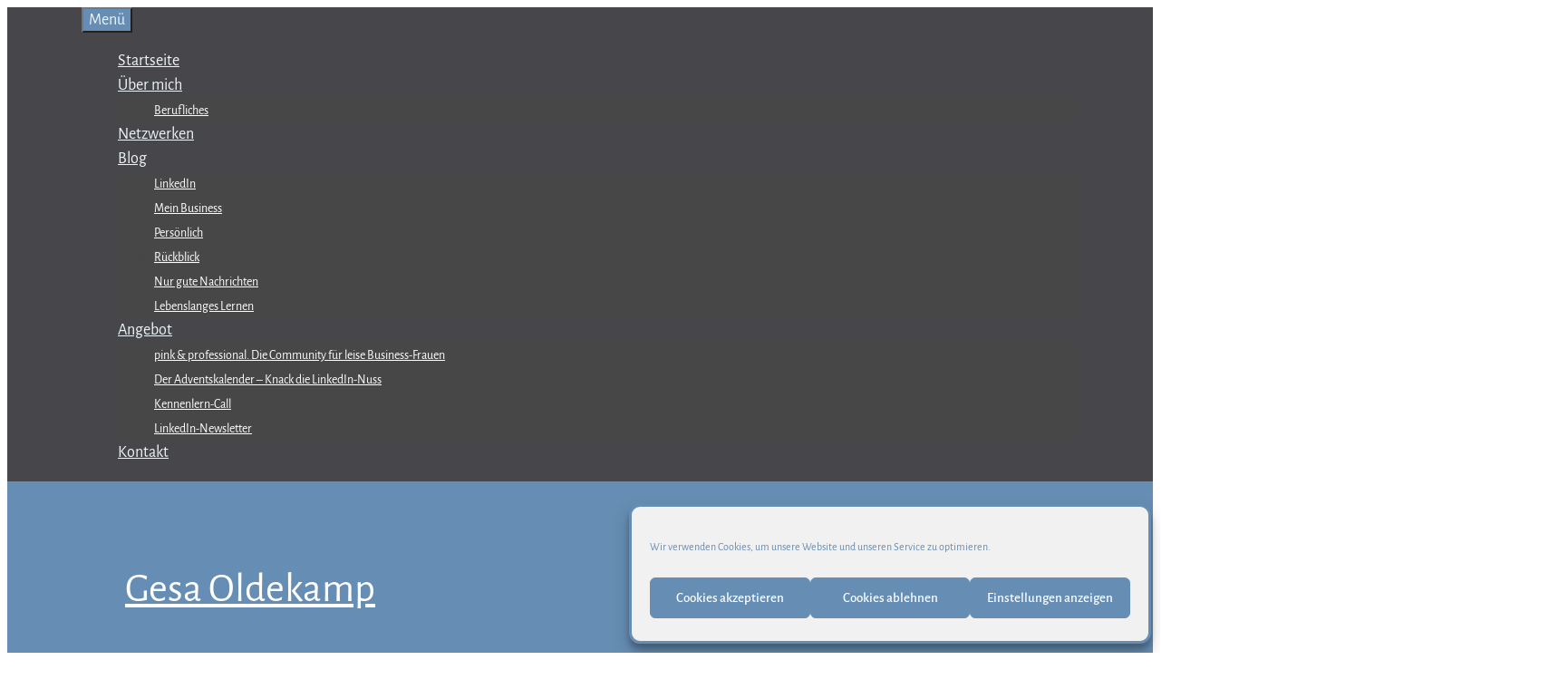

--- FILE ---
content_type: text/html; charset=UTF-8
request_url: https://gesa-oldekamp.de/jahresrueckblick-2022/
body_size: 29514
content:
<!DOCTYPE html>
<html lang="de">
<head>
	<meta charset="UTF-8">
	<meta name='robots' content='index, follow, max-image-preview:large, max-snippet:-1, max-video-preview:-1' />
	<style>img:is([sizes="auto" i], [sizes^="auto," i]) { contain-intrinsic-size: 3000px 1500px }</style>
	<meta name="viewport" content="width=device-width, initial-scale=1">
	<!-- This site is optimized with the Yoast SEO plugin v26.2 - https://yoast.com/wordpress/plugins/seo/ -->
	<title>Jahresrückblick 2022: Eine gute Geschichte</title>
	<meta name="description" content="Jahresrückblick 2022: Was hatte ich mir vorgenommen? Wie ist der aktuelle Status? Was geschah sonst noch? Was ist für 2023 geplant?" />
	<link rel="canonical" href="https://gesa-oldekamp.de/jahresrueckblick-2022/" />
	<meta property="og:locale" content="de_DE" />
	<meta property="og:type" content="article" />
	<meta property="og:title" content="Jahresrückblick 2022: Eine gute Geschichte" />
	<meta property="og:description" content="Jahresrückblick 2022: Was hatte ich mir vorgenommen? Wie ist der aktuelle Status? Was geschah sonst noch? Was ist für 2023 geplant?" />
	<meta property="og:url" content="https://gesa-oldekamp.de/jahresrueckblick-2022/" />
	<meta property="og:site_name" content="Gesa Oldekamp" />
	<meta property="article:published_time" content="2023-01-03T15:41:20+00:00" />
	<meta property="article:modified_time" content="2025-08-04T12:43:13+00:00" />
	<meta property="og:image" content="https://gesa-oldekamp.de/wp-content/uploads/2023/01/Beitragsbild.png" />
	<meta property="og:image:width" content="1640" />
	<meta property="og:image:height" content="924" />
	<meta property="og:image:type" content="image/png" />
	<meta name="author" content="Gesa Oldekamp" />
	<meta name="twitter:card" content="summary_large_image" />
	<meta name="twitter:creator" content="@GesaOldekamp" />
	<meta name="twitter:site" content="@GesaOldekamp" />
	<meta name="twitter:label1" content="Verfasst von" />
	<meta name="twitter:data1" content="Gesa Oldekamp" />
	<meta name="twitter:label2" content="Geschätzte Lesezeit" />
	<meta name="twitter:data2" content="6 Minuten" />
	<script type="application/ld+json" class="yoast-schema-graph">{"@context":"https://schema.org","@graph":[{"@type":"Article","@id":"https://gesa-oldekamp.de/jahresrueckblick-2022/#article","isPartOf":{"@id":"https://gesa-oldekamp.de/jahresrueckblick-2022/"},"author":{"name":"Gesa Oldekamp","@id":"https://gesa-oldekamp.de/#/schema/person/e2d962b31917075747e84b2222ce86f4"},"headline":"Jahresrückblick 2022: Eine gute Geschichte","datePublished":"2023-01-03T15:41:20+00:00","dateModified":"2025-08-04T12:43:13+00:00","mainEntityOfPage":{"@id":"https://gesa-oldekamp.de/jahresrueckblick-2022/"},"wordCount":2707,"commentCount":8,"publisher":{"@id":"https://gesa-oldekamp.de/#/schema/person/e2d962b31917075747e84b2222ce86f4"},"image":{"@id":"https://gesa-oldekamp.de/jahresrueckblick-2022/#primaryimage"},"thumbnailUrl":"https://gesa-oldekamp.de/wp-content/uploads/2023/01/Beitragsbild.png","articleSection":["Rückblick"],"inLanguage":"de","potentialAction":[{"@type":"CommentAction","name":"Comment","target":["https://gesa-oldekamp.de/jahresrueckblick-2022/#respond"]}]},{"@type":"WebPage","@id":"https://gesa-oldekamp.de/jahresrueckblick-2022/","url":"https://gesa-oldekamp.de/jahresrueckblick-2022/","name":"Jahresrückblick 2022: Eine gute Geschichte","isPartOf":{"@id":"https://gesa-oldekamp.de/#website"},"primaryImageOfPage":{"@id":"https://gesa-oldekamp.de/jahresrueckblick-2022/#primaryimage"},"image":{"@id":"https://gesa-oldekamp.de/jahresrueckblick-2022/#primaryimage"},"thumbnailUrl":"https://gesa-oldekamp.de/wp-content/uploads/2023/01/Beitragsbild.png","datePublished":"2023-01-03T15:41:20+00:00","dateModified":"2025-08-04T12:43:13+00:00","description":"Jahresrückblick 2022: Was hatte ich mir vorgenommen? Wie ist der aktuelle Status? Was geschah sonst noch? Was ist für 2023 geplant?","breadcrumb":{"@id":"https://gesa-oldekamp.de/jahresrueckblick-2022/#breadcrumb"},"inLanguage":"de","potentialAction":[{"@type":"ReadAction","target":["https://gesa-oldekamp.de/jahresrueckblick-2022/"]}]},{"@type":"ImageObject","inLanguage":"de","@id":"https://gesa-oldekamp.de/jahresrueckblick-2022/#primaryimage","url":"https://gesa-oldekamp.de/wp-content/uploads/2023/01/Beitragsbild.png","contentUrl":"https://gesa-oldekamp.de/wp-content/uploads/2023/01/Beitragsbild.png","width":1640,"height":924,"caption":"Gesa Oldekamp - Jahresrückblick 2022: eine gute Geschichte"},{"@type":"BreadcrumbList","@id":"https://gesa-oldekamp.de/jahresrueckblick-2022/#breadcrumb","itemListElement":[{"@type":"ListItem","position":1,"name":"Startseite","item":"https://gesa-oldekamp.de/"},{"@type":"ListItem","position":2,"name":"Jahresrückblick 2022: Eine gute Geschichte"}]},{"@type":"WebSite","@id":"https://gesa-oldekamp.de/#website","url":"https://gesa-oldekamp.de/","name":"Gesa Oldekamp","description":"","publisher":{"@id":"https://gesa-oldekamp.de/#/schema/person/e2d962b31917075747e84b2222ce86f4"},"potentialAction":[{"@type":"SearchAction","target":{"@type":"EntryPoint","urlTemplate":"https://gesa-oldekamp.de/?s={search_term_string}"},"query-input":{"@type":"PropertyValueSpecification","valueRequired":true,"valueName":"search_term_string"}}],"inLanguage":"de"},{"@type":["Person","Organization"],"@id":"https://gesa-oldekamp.de/#/schema/person/e2d962b31917075747e84b2222ce86f4","name":"Gesa Oldekamp","image":{"@type":"ImageObject","inLanguage":"de","@id":"https://gesa-oldekamp.de/#/schema/person/image/","url":"https://secure.gravatar.com/avatar/6717fe922f3b9cf26d7ecd6d34c6f3e148618d286a4cece5f95b136f230eb163?s=96&d=blank&r=g","contentUrl":"https://secure.gravatar.com/avatar/6717fe922f3b9cf26d7ecd6d34c6f3e148618d286a4cece5f95b136f230eb163?s=96&d=blank&r=g","caption":"Gesa Oldekamp"},"logo":{"@id":"https://gesa-oldekamp.de/#/schema/person/image/"}}]}</script>
	<!-- / Yoast SEO plugin. -->




<link rel="alternate" type="application/rss+xml" title="Gesa Oldekamp &raquo; Feed" href="https://gesa-oldekamp.de/feed/" />
<link rel="alternate" type="application/rss+xml" title="Gesa Oldekamp &raquo; Kommentar-Feed" href="https://gesa-oldekamp.de/comments/feed/" />
<link rel="alternate" type="application/rss+xml" title="Gesa Oldekamp &raquo; Jahresrückblick 2022: Eine gute Geschichte-Kommentar-Feed" href="https://gesa-oldekamp.de/jahresrueckblick-2022/feed/" />
<link id='omgf-preload-0' rel='preload' href='//gesa-oldekamp.de/wp-content/uploads/omgf/generate-fonts/alegreya-italic-latin-ext.woff2?ver=1744117147' as='font' type='font/woff2' crossorigin />
<link id='omgf-preload-1' rel='preload' href='//gesa-oldekamp.de/wp-content/uploads/omgf/generate-fonts/alegreya-italic-latin.woff2?ver=1744117147' as='font' type='font/woff2' crossorigin />
<link id='omgf-preload-2' rel='preload' href='//gesa-oldekamp.de/wp-content/uploads/omgf/generate-fonts/alegreya-sans-italic-latin-ext-400.woff2?ver=1744117147' as='font' type='font/woff2' crossorigin />
<link id='omgf-preload-3' rel='preload' href='//gesa-oldekamp.de/wp-content/uploads/omgf/generate-fonts/alegreya-sans-italic-latin-400.woff2?ver=1744117147' as='font' type='font/woff2' crossorigin />
<link id='omgf-preload-4' rel='preload' href='//gesa-oldekamp.de/wp-content/uploads/omgf/generate-fonts/alegreya-sans-normal-latin-ext-700.woff2?ver=1744117147' as='font' type='font/woff2' crossorigin />
<link id='omgf-preload-5' rel='preload' href='//gesa-oldekamp.de/wp-content/uploads/omgf/generate-fonts/alegreya-sans-normal-latin-700.woff2?ver=1744117147' as='font' type='font/woff2' crossorigin />
<script>
window._wpemojiSettings = {"baseUrl":"https:\/\/s.w.org\/images\/core\/emoji\/16.0.1\/72x72\/","ext":".png","svgUrl":"https:\/\/s.w.org\/images\/core\/emoji\/16.0.1\/svg\/","svgExt":".svg","source":{"concatemoji":"https:\/\/gesa-oldekamp.de\/wp-includes\/js\/wp-emoji-release.min.js?ver=61d5df4ceb271dac0c629621fc8c32d6"}};
/*! This file is auto-generated */
!function(s,n){var o,i,e;function c(e){try{var t={supportTests:e,timestamp:(new Date).valueOf()};sessionStorage.setItem(o,JSON.stringify(t))}catch(e){}}function p(e,t,n){e.clearRect(0,0,e.canvas.width,e.canvas.height),e.fillText(t,0,0);var t=new Uint32Array(e.getImageData(0,0,e.canvas.width,e.canvas.height).data),a=(e.clearRect(0,0,e.canvas.width,e.canvas.height),e.fillText(n,0,0),new Uint32Array(e.getImageData(0,0,e.canvas.width,e.canvas.height).data));return t.every(function(e,t){return e===a[t]})}function u(e,t){e.clearRect(0,0,e.canvas.width,e.canvas.height),e.fillText(t,0,0);for(var n=e.getImageData(16,16,1,1),a=0;a<n.data.length;a++)if(0!==n.data[a])return!1;return!0}function f(e,t,n,a){switch(t){case"flag":return n(e,"\ud83c\udff3\ufe0f\u200d\u26a7\ufe0f","\ud83c\udff3\ufe0f\u200b\u26a7\ufe0f")?!1:!n(e,"\ud83c\udde8\ud83c\uddf6","\ud83c\udde8\u200b\ud83c\uddf6")&&!n(e,"\ud83c\udff4\udb40\udc67\udb40\udc62\udb40\udc65\udb40\udc6e\udb40\udc67\udb40\udc7f","\ud83c\udff4\u200b\udb40\udc67\u200b\udb40\udc62\u200b\udb40\udc65\u200b\udb40\udc6e\u200b\udb40\udc67\u200b\udb40\udc7f");case"emoji":return!a(e,"\ud83e\udedf")}return!1}function g(e,t,n,a){var r="undefined"!=typeof WorkerGlobalScope&&self instanceof WorkerGlobalScope?new OffscreenCanvas(300,150):s.createElement("canvas"),o=r.getContext("2d",{willReadFrequently:!0}),i=(o.textBaseline="top",o.font="600 32px Arial",{});return e.forEach(function(e){i[e]=t(o,e,n,a)}),i}function t(e){var t=s.createElement("script");t.src=e,t.defer=!0,s.head.appendChild(t)}"undefined"!=typeof Promise&&(o="wpEmojiSettingsSupports",i=["flag","emoji"],n.supports={everything:!0,everythingExceptFlag:!0},e=new Promise(function(e){s.addEventListener("DOMContentLoaded",e,{once:!0})}),new Promise(function(t){var n=function(){try{var e=JSON.parse(sessionStorage.getItem(o));if("object"==typeof e&&"number"==typeof e.timestamp&&(new Date).valueOf()<e.timestamp+604800&&"object"==typeof e.supportTests)return e.supportTests}catch(e){}return null}();if(!n){if("undefined"!=typeof Worker&&"undefined"!=typeof OffscreenCanvas&&"undefined"!=typeof URL&&URL.createObjectURL&&"undefined"!=typeof Blob)try{var e="postMessage("+g.toString()+"("+[JSON.stringify(i),f.toString(),p.toString(),u.toString()].join(",")+"));",a=new Blob([e],{type:"text/javascript"}),r=new Worker(URL.createObjectURL(a),{name:"wpTestEmojiSupports"});return void(r.onmessage=function(e){c(n=e.data),r.terminate(),t(n)})}catch(e){}c(n=g(i,f,p,u))}t(n)}).then(function(e){for(var t in e)n.supports[t]=e[t],n.supports.everything=n.supports.everything&&n.supports[t],"flag"!==t&&(n.supports.everythingExceptFlag=n.supports.everythingExceptFlag&&n.supports[t]);n.supports.everythingExceptFlag=n.supports.everythingExceptFlag&&!n.supports.flag,n.DOMReady=!1,n.readyCallback=function(){n.DOMReady=!0}}).then(function(){return e}).then(function(){var e;n.supports.everything||(n.readyCallback(),(e=n.source||{}).concatemoji?t(e.concatemoji):e.wpemoji&&e.twemoji&&(t(e.twemoji),t(e.wpemoji)))}))}((window,document),window._wpemojiSettings);
</script>
<link rel='stylesheet' id='generate-fonts-css' href='//gesa-oldekamp.de/wp-content/uploads/omgf/generate-fonts/generate-fonts.css?ver=1744117147' media='all' />
<style id='wp-emoji-styles-inline-css'>

	img.wp-smiley, img.emoji {
		display: inline !important;
		border: none !important;
		box-shadow: none !important;
		height: 1em !important;
		width: 1em !important;
		margin: 0 0.07em !important;
		vertical-align: -0.1em !important;
		background: none !important;
		padding: 0 !important;
	}
</style>
<link rel='stylesheet' id='wp-block-library-css' href='https://gesa-oldekamp.de/wp-includes/css/dist/block-library/style.min.css?ver=61d5df4ceb271dac0c629621fc8c32d6' media='all' />
<style id='classic-theme-styles-inline-css'>
/*! This file is auto-generated */
.wp-block-button__link{color:#fff;background-color:#32373c;border-radius:9999px;box-shadow:none;text-decoration:none;padding:calc(.667em + 2px) calc(1.333em + 2px);font-size:1.125em}.wp-block-file__button{background:#32373c;color:#fff;text-decoration:none}
</style>
<link rel='stylesheet' id='activecampaign-form-block-css' href='https://gesa-oldekamp.de/wp-content/plugins/activecampaign-subscription-forms/activecampaign-form-block/build/style-index.css?ver=1750086934' media='all' />
<style id='global-styles-inline-css'>
:root{--wp--preset--aspect-ratio--square: 1;--wp--preset--aspect-ratio--4-3: 4/3;--wp--preset--aspect-ratio--3-4: 3/4;--wp--preset--aspect-ratio--3-2: 3/2;--wp--preset--aspect-ratio--2-3: 2/3;--wp--preset--aspect-ratio--16-9: 16/9;--wp--preset--aspect-ratio--9-16: 9/16;--wp--preset--color--black: #000000;--wp--preset--color--cyan-bluish-gray: #abb8c3;--wp--preset--color--white: #ffffff;--wp--preset--color--pale-pink: #f78da7;--wp--preset--color--vivid-red: #cf2e2e;--wp--preset--color--luminous-vivid-orange: #ff6900;--wp--preset--color--luminous-vivid-amber: #fcb900;--wp--preset--color--light-green-cyan: #7bdcb5;--wp--preset--color--vivid-green-cyan: #00d084;--wp--preset--color--pale-cyan-blue: #8ed1fc;--wp--preset--color--vivid-cyan-blue: #0693e3;--wp--preset--color--vivid-purple: #9b51e0;--wp--preset--color--contrast: var(--contrast);--wp--preset--color--contrast-2: var(--contrast-2);--wp--preset--color--contrast-3: var(--contrast-3);--wp--preset--color--base: var(--base);--wp--preset--color--base-2: var(--base-2);--wp--preset--color--base-3: var(--base-3);--wp--preset--color--global-color-9: var(--global-color-9);--wp--preset--color--global-color-10: var(--global-color-10);--wp--preset--color--global-color-11: var(--global-color-11);--wp--preset--color--global-color-12: var(--global-color-12);--wp--preset--color--global-color-13: var(--global-color-13);--wp--preset--color--global-color-17: var(--global-color-17);--wp--preset--color--global-color-15: var(--global-color-15);--wp--preset--gradient--vivid-cyan-blue-to-vivid-purple: linear-gradient(135deg,rgba(6,147,227,1) 0%,rgb(155,81,224) 100%);--wp--preset--gradient--light-green-cyan-to-vivid-green-cyan: linear-gradient(135deg,rgb(122,220,180) 0%,rgb(0,208,130) 100%);--wp--preset--gradient--luminous-vivid-amber-to-luminous-vivid-orange: linear-gradient(135deg,rgba(252,185,0,1) 0%,rgba(255,105,0,1) 100%);--wp--preset--gradient--luminous-vivid-orange-to-vivid-red: linear-gradient(135deg,rgba(255,105,0,1) 0%,rgb(207,46,46) 100%);--wp--preset--gradient--very-light-gray-to-cyan-bluish-gray: linear-gradient(135deg,rgb(238,238,238) 0%,rgb(169,184,195) 100%);--wp--preset--gradient--cool-to-warm-spectrum: linear-gradient(135deg,rgb(74,234,220) 0%,rgb(151,120,209) 20%,rgb(207,42,186) 40%,rgb(238,44,130) 60%,rgb(251,105,98) 80%,rgb(254,248,76) 100%);--wp--preset--gradient--blush-light-purple: linear-gradient(135deg,rgb(255,206,236) 0%,rgb(152,150,240) 100%);--wp--preset--gradient--blush-bordeaux: linear-gradient(135deg,rgb(254,205,165) 0%,rgb(254,45,45) 50%,rgb(107,0,62) 100%);--wp--preset--gradient--luminous-dusk: linear-gradient(135deg,rgb(255,203,112) 0%,rgb(199,81,192) 50%,rgb(65,88,208) 100%);--wp--preset--gradient--pale-ocean: linear-gradient(135deg,rgb(255,245,203) 0%,rgb(182,227,212) 50%,rgb(51,167,181) 100%);--wp--preset--gradient--electric-grass: linear-gradient(135deg,rgb(202,248,128) 0%,rgb(113,206,126) 100%);--wp--preset--gradient--midnight: linear-gradient(135deg,rgb(2,3,129) 0%,rgb(40,116,252) 100%);--wp--preset--font-size--small: 13px;--wp--preset--font-size--medium: 20px;--wp--preset--font-size--large: 36px;--wp--preset--font-size--x-large: 42px;--wp--preset--spacing--20: 0.44rem;--wp--preset--spacing--30: 0.67rem;--wp--preset--spacing--40: 1rem;--wp--preset--spacing--50: 1.5rem;--wp--preset--spacing--60: 2.25rem;--wp--preset--spacing--70: 3.38rem;--wp--preset--spacing--80: 5.06rem;--wp--preset--shadow--natural: 6px 6px 9px rgba(0, 0, 0, 0.2);--wp--preset--shadow--deep: 12px 12px 50px rgba(0, 0, 0, 0.4);--wp--preset--shadow--sharp: 6px 6px 0px rgba(0, 0, 0, 0.2);--wp--preset--shadow--outlined: 6px 6px 0px -3px rgba(255, 255, 255, 1), 6px 6px rgba(0, 0, 0, 1);--wp--preset--shadow--crisp: 6px 6px 0px rgba(0, 0, 0, 1);}:where(.is-layout-flex){gap: 0.5em;}:where(.is-layout-grid){gap: 0.5em;}body .is-layout-flex{display: flex;}.is-layout-flex{flex-wrap: wrap;align-items: center;}.is-layout-flex > :is(*, div){margin: 0;}body .is-layout-grid{display: grid;}.is-layout-grid > :is(*, div){margin: 0;}:where(.wp-block-columns.is-layout-flex){gap: 2em;}:where(.wp-block-columns.is-layout-grid){gap: 2em;}:where(.wp-block-post-template.is-layout-flex){gap: 1.25em;}:where(.wp-block-post-template.is-layout-grid){gap: 1.25em;}.has-black-color{color: var(--wp--preset--color--black) !important;}.has-cyan-bluish-gray-color{color: var(--wp--preset--color--cyan-bluish-gray) !important;}.has-white-color{color: var(--wp--preset--color--white) !important;}.has-pale-pink-color{color: var(--wp--preset--color--pale-pink) !important;}.has-vivid-red-color{color: var(--wp--preset--color--vivid-red) !important;}.has-luminous-vivid-orange-color{color: var(--wp--preset--color--luminous-vivid-orange) !important;}.has-luminous-vivid-amber-color{color: var(--wp--preset--color--luminous-vivid-amber) !important;}.has-light-green-cyan-color{color: var(--wp--preset--color--light-green-cyan) !important;}.has-vivid-green-cyan-color{color: var(--wp--preset--color--vivid-green-cyan) !important;}.has-pale-cyan-blue-color{color: var(--wp--preset--color--pale-cyan-blue) !important;}.has-vivid-cyan-blue-color{color: var(--wp--preset--color--vivid-cyan-blue) !important;}.has-vivid-purple-color{color: var(--wp--preset--color--vivid-purple) !important;}.has-black-background-color{background-color: var(--wp--preset--color--black) !important;}.has-cyan-bluish-gray-background-color{background-color: var(--wp--preset--color--cyan-bluish-gray) !important;}.has-white-background-color{background-color: var(--wp--preset--color--white) !important;}.has-pale-pink-background-color{background-color: var(--wp--preset--color--pale-pink) !important;}.has-vivid-red-background-color{background-color: var(--wp--preset--color--vivid-red) !important;}.has-luminous-vivid-orange-background-color{background-color: var(--wp--preset--color--luminous-vivid-orange) !important;}.has-luminous-vivid-amber-background-color{background-color: var(--wp--preset--color--luminous-vivid-amber) !important;}.has-light-green-cyan-background-color{background-color: var(--wp--preset--color--light-green-cyan) !important;}.has-vivid-green-cyan-background-color{background-color: var(--wp--preset--color--vivid-green-cyan) !important;}.has-pale-cyan-blue-background-color{background-color: var(--wp--preset--color--pale-cyan-blue) !important;}.has-vivid-cyan-blue-background-color{background-color: var(--wp--preset--color--vivid-cyan-blue) !important;}.has-vivid-purple-background-color{background-color: var(--wp--preset--color--vivid-purple) !important;}.has-black-border-color{border-color: var(--wp--preset--color--black) !important;}.has-cyan-bluish-gray-border-color{border-color: var(--wp--preset--color--cyan-bluish-gray) !important;}.has-white-border-color{border-color: var(--wp--preset--color--white) !important;}.has-pale-pink-border-color{border-color: var(--wp--preset--color--pale-pink) !important;}.has-vivid-red-border-color{border-color: var(--wp--preset--color--vivid-red) !important;}.has-luminous-vivid-orange-border-color{border-color: var(--wp--preset--color--luminous-vivid-orange) !important;}.has-luminous-vivid-amber-border-color{border-color: var(--wp--preset--color--luminous-vivid-amber) !important;}.has-light-green-cyan-border-color{border-color: var(--wp--preset--color--light-green-cyan) !important;}.has-vivid-green-cyan-border-color{border-color: var(--wp--preset--color--vivid-green-cyan) !important;}.has-pale-cyan-blue-border-color{border-color: var(--wp--preset--color--pale-cyan-blue) !important;}.has-vivid-cyan-blue-border-color{border-color: var(--wp--preset--color--vivid-cyan-blue) !important;}.has-vivid-purple-border-color{border-color: var(--wp--preset--color--vivid-purple) !important;}.has-vivid-cyan-blue-to-vivid-purple-gradient-background{background: var(--wp--preset--gradient--vivid-cyan-blue-to-vivid-purple) !important;}.has-light-green-cyan-to-vivid-green-cyan-gradient-background{background: var(--wp--preset--gradient--light-green-cyan-to-vivid-green-cyan) !important;}.has-luminous-vivid-amber-to-luminous-vivid-orange-gradient-background{background: var(--wp--preset--gradient--luminous-vivid-amber-to-luminous-vivid-orange) !important;}.has-luminous-vivid-orange-to-vivid-red-gradient-background{background: var(--wp--preset--gradient--luminous-vivid-orange-to-vivid-red) !important;}.has-very-light-gray-to-cyan-bluish-gray-gradient-background{background: var(--wp--preset--gradient--very-light-gray-to-cyan-bluish-gray) !important;}.has-cool-to-warm-spectrum-gradient-background{background: var(--wp--preset--gradient--cool-to-warm-spectrum) !important;}.has-blush-light-purple-gradient-background{background: var(--wp--preset--gradient--blush-light-purple) !important;}.has-blush-bordeaux-gradient-background{background: var(--wp--preset--gradient--blush-bordeaux) !important;}.has-luminous-dusk-gradient-background{background: var(--wp--preset--gradient--luminous-dusk) !important;}.has-pale-ocean-gradient-background{background: var(--wp--preset--gradient--pale-ocean) !important;}.has-electric-grass-gradient-background{background: var(--wp--preset--gradient--electric-grass) !important;}.has-midnight-gradient-background{background: var(--wp--preset--gradient--midnight) !important;}.has-small-font-size{font-size: var(--wp--preset--font-size--small) !important;}.has-medium-font-size{font-size: var(--wp--preset--font-size--medium) !important;}.has-large-font-size{font-size: var(--wp--preset--font-size--large) !important;}.has-x-large-font-size{font-size: var(--wp--preset--font-size--x-large) !important;}
:where(.wp-block-post-template.is-layout-flex){gap: 1.25em;}:where(.wp-block-post-template.is-layout-grid){gap: 1.25em;}
:where(.wp-block-columns.is-layout-flex){gap: 2em;}:where(.wp-block-columns.is-layout-grid){gap: 2em;}
:root :where(.wp-block-pullquote){font-size: 1.5em;line-height: 1.6;}
</style>
<link rel='stylesheet' id='cmplz-general-css' href='https://gesa-oldekamp.de/wp-content/plugins/complianz-gdpr/assets/css/cookieblocker.min.css?ver=1754640777' media='all' />
<link rel='stylesheet' id='generate-style-grid-css' href='https://gesa-oldekamp.de/wp-content/themes/generatepress/assets/css/unsemantic-grid.min.css?ver=3.6.0' media='all' />
<link rel='stylesheet' id='generate-style-css' href='https://gesa-oldekamp.de/wp-content/themes/generatepress/assets/css/style.min.css?ver=3.6.0' media='all' />
<style id='generate-style-inline-css'>
body{background-color:var(--global-color-13);color:#47464A;}a{color:var(--global-color-10);}a:hover, a:focus, a:active{color:var(--contrast-2);}body .grid-container{max-width:1100px;}.wp-block-group__inner-container{max-width:1100px;margin-left:auto;margin-right:auto;}.generate-back-to-top{font-size:20px;border-radius:3px;position:fixed;bottom:30px;right:30px;line-height:40px;width:40px;text-align:center;z-index:10;transition:opacity 300ms ease-in-out;opacity:0.1;transform:translateY(1000px);}.generate-back-to-top__show{opacity:1;transform:translateY(0);}:root{--contrast:#222222;--contrast-2:#575760;--contrast-3:#b2b2be;--base:#f0f0f0;--base-2:#f7f8f9;--base-3:#79B0AE;--global-color-9:#EBF5F4;--global-color-10:#47464A;--global-color-11:#7273A3;--global-color-10:#668DB3;--global-color-11:#EDF4F7;--global-color-12:#D6A2B7;--global-color-13:#FFFFFF;--global-color-17:#E9EEF5;--global-color-15:#E9E9F2;}:root .has-contrast-color{color:var(--contrast);}:root .has-contrast-background-color{background-color:var(--contrast);}:root .has-contrast-2-color{color:var(--contrast-2);}:root .has-contrast-2-background-color{background-color:var(--contrast-2);}:root .has-contrast-3-color{color:var(--contrast-3);}:root .has-contrast-3-background-color{background-color:var(--contrast-3);}:root .has-base-color{color:var(--base);}:root .has-base-background-color{background-color:var(--base);}:root .has-base-2-color{color:var(--base-2);}:root .has-base-2-background-color{background-color:var(--base-2);}:root .has-base-3-color{color:var(--base-3);}:root .has-base-3-background-color{background-color:var(--base-3);}:root .has-global-color-9-color{color:var(--global-color-9);}:root .has-global-color-9-background-color{background-color:var(--global-color-9);}:root .has-global-color-10-color{color:var(--global-color-10);}:root .has-global-color-10-background-color{background-color:var(--global-color-10);}:root .has-global-color-11-color{color:var(--global-color-11);}:root .has-global-color-11-background-color{background-color:var(--global-color-11);}:root .has-global-color-10-color{color:var(--global-color-10);}:root .has-global-color-10-background-color{background-color:var(--global-color-10);}:root .has-global-color-11-color{color:var(--global-color-11);}:root .has-global-color-11-background-color{background-color:var(--global-color-11);}:root .has-global-color-12-color{color:var(--global-color-12);}:root .has-global-color-12-background-color{background-color:var(--global-color-12);}:root .has-global-color-13-color{color:var(--global-color-13);}:root .has-global-color-13-background-color{background-color:var(--global-color-13);}:root .has-global-color-17-color{color:var(--global-color-17);}:root .has-global-color-17-background-color{background-color:var(--global-color-17);}:root .has-global-color-15-color{color:var(--global-color-15);}:root .has-global-color-15-background-color{background-color:var(--global-color-15);}body, button, input, select, textarea{font-family:"Alegreya Sans", sans-serif;font-size:18px;}body{line-height:1.5;}.entry-content > [class*="wp-block-"]:not(:last-child):not(.wp-block-heading){margin-bottom:1.5em;}.main-title{font-family:"Alegreya Sans", sans-serif;font-size:45px;}.main-navigation .main-nav ul ul li a{font-size:14px;}.sidebar .widget, .footer-widgets .widget{font-size:17px;}button:not(.menu-toggle),html input[type="button"],input[type="reset"],input[type="submit"],.button,.wp-block-button .wp-block-button__link{font-family:"Alegreya Sans", sans-serif;font-weight:600;font-size:32px;}h1{font-family:"Alegreya", serif;font-weight:bold;font-size:40px;}h2{font-family:"Alegreya", serif;font-size:32px;}h3{font-family:"Alegreya", serif;font-size:24px;}h4{font-family:"Alegreya", serif;font-size:inherit;}h5{font-family:"Alegreya", serif;font-size:inherit;}h6{font-family:"Alegreya", serif;}.site-info{font-family:"Alegreya Sans", sans-serif;font-size:14px;}@media (max-width:768px){.main-title{font-size:30px;}h1{font-size:31px;}h2{font-size:25px;}}.top-bar{background-color:var(--global-color-10);color:#ffffff;}.top-bar a{color:#ffffff;}.top-bar a:hover{color:#303030;}.site-header{background-color:var(--global-color-10);color:#47464A;}.site-header a{color:#3a3a3a;}.main-title a,.main-title a:hover{color:var(--global-color-13);}.site-description{color:#47464A;}.main-navigation,.main-navigation ul ul{background-color:#47464A;}.main-navigation .main-nav ul li a, .main-navigation .menu-toggle, .main-navigation .menu-bar-items{color:#EDF4F7;}.main-navigation .main-nav ul li:not([class*="current-menu-"]):hover > a, .main-navigation .main-nav ul li:not([class*="current-menu-"]):focus > a, .main-navigation .main-nav ul li.sfHover:not([class*="current-menu-"]) > a, .main-navigation .menu-bar-item:hover > a, .main-navigation .menu-bar-item.sfHover > a{color:#668DB3;background-color:#474747;}button.menu-toggle:hover,button.menu-toggle:focus,.main-navigation .mobile-bar-items a,.main-navigation .mobile-bar-items a:hover,.main-navigation .mobile-bar-items a:focus{color:#EDF4F7;}.main-navigation .main-nav ul li[class*="current-menu-"] > a{color:#ffffff;background-color:#474747;}.navigation-search input[type="search"],.navigation-search input[type="search"]:active, .navigation-search input[type="search"]:focus, .main-navigation .main-nav ul li.search-item.active > a, .main-navigation .menu-bar-items .search-item.active > a{color:#668DB3;background-color:#474747;}.main-navigation ul ul{background-color:#474747;}.main-navigation .main-nav ul ul li a{color:#ffffff;}.main-navigation .main-nav ul ul li:not([class*="current-menu-"]):hover > a,.main-navigation .main-nav ul ul li:not([class*="current-menu-"]):focus > a, .main-navigation .main-nav ul ul li.sfHover:not([class*="current-menu-"]) > a{color:#ffffff;background-color:#4f4f4f;}.main-navigation .main-nav ul ul li[class*="current-menu-"] > a{color:#ffffff;background-color:#4f4f4f;}.separate-containers .inside-article, .separate-containers .comments-area, .separate-containers .page-header, .one-container .container, .separate-containers .paging-navigation, .inside-page-header{color:#47464A;background-color:var(--global-color-13);}.inside-article a,.paging-navigation a,.comments-area a,.page-header a{color:var(--global-color-10);}.inside-article a:hover,.paging-navigation a:hover,.comments-area a:hover,.page-header a:hover{color:#47464A;}.entry-header h1,.page-header h1{color:#47464A;}.entry-title a{color:#47464A;}.entry-meta{color:#595959;}.entry-meta a{color:#595959;}.entry-meta a:hover{color:var(--global-color-10);}h1{color:#47464A;}h2{color:#47464A;}h3{color:#47464A;}h4{color:#47464A;}h5{color:#47464A;}h6{color:#47464A;}.sidebar .widget{color:#47464A;background-color:var(--global-color-11);}.sidebar .widget a{color:var(--global-color-10);}.sidebar .widget a:hover{color:var(--global-color-10);}.sidebar .widget .widget-title{color:#47464A;}.footer-widgets{color:#6d6d6d;background-color:var(--global-color-11);}.footer-widgets a{color:#47464A;}.footer-widgets a:hover{color:var(--global-color-10);}.footer-widgets .widget-title{color:#47464A;}.site-info{color:var(--global-color-11);background-color:#47464A;}.site-info a{color:var(--global-color-11);}.site-info a:hover{color:#668DB3;}.footer-bar .widget_nav_menu .current-menu-item a{color:#668DB3;}input[type="text"],input[type="email"],input[type="url"],input[type="password"],input[type="search"],input[type="tel"],input[type="number"],textarea,select{color:var(--global-color-11);background-color:var(--global-color-13);border-color:var(--global-color-10);}input[type="text"]:focus,input[type="email"]:focus,input[type="url"]:focus,input[type="password"]:focus,input[type="search"]:focus,input[type="tel"]:focus,input[type="number"]:focus,textarea:focus,select:focus{color:#666666;background-color:var(--global-color-11);border-color:var(--global-color-10);}button,html input[type="button"],input[type="reset"],input[type="submit"],a.button,a.wp-block-button__link:not(.has-background){color:var(--global-color-13);background-color:var(--global-color-10);}button:hover,html input[type="button"]:hover,input[type="reset"]:hover,input[type="submit"]:hover,a.button:hover,button:focus,html input[type="button"]:focus,input[type="reset"]:focus,input[type="submit"]:focus,a.button:focus,a.wp-block-button__link:not(.has-background):active,a.wp-block-button__link:not(.has-background):focus,a.wp-block-button__link:not(.has-background):hover{color:var(--global-color-11);background-color:#3f3f3f;}a.generate-back-to-top{background-color:#60656B;color:var(--global-color-11);}a.generate-back-to-top:hover,a.generate-back-to-top:focus{background-color:rgba( 0,0,0,0.6 );color:#ffffff;}:root{--gp-search-modal-bg-color:var(--base-3);--gp-search-modal-text-color:var(--contrast);--gp-search-modal-overlay-bg-color:rgba(0,0,0,0.2);}@media (max-width: 768px){.main-navigation .menu-bar-item:hover > a, .main-navigation .menu-bar-item.sfHover > a{background:none;color:#EDF4F7;}}.inside-top-bar{padding:10px;}.inside-header{padding:40px 40px 40px 130px;}.site-main .wp-block-group__inner-container{padding:40px;}.entry-content .alignwide, body:not(.no-sidebar) .entry-content .alignfull{margin-left:-40px;width:calc(100% + 80px);max-width:calc(100% + 80px);}.rtl .menu-item-has-children .dropdown-menu-toggle{padding-left:20px;}.rtl .main-navigation .main-nav ul li.menu-item-has-children > a{padding-right:20px;}.site-info{padding:20px;}@media (max-width:768px){.separate-containers .inside-article, .separate-containers .comments-area, .separate-containers .page-header, .separate-containers .paging-navigation, .one-container .site-content, .inside-page-header{padding:30px;}.site-main .wp-block-group__inner-container{padding:30px;}.site-info{padding-right:10px;padding-left:10px;}.entry-content .alignwide, body:not(.no-sidebar) .entry-content .alignfull{margin-left:-30px;width:calc(100% + 60px);max-width:calc(100% + 60px);}}/* End cached CSS */@media (max-width: 768px){.main-navigation .menu-toggle,.main-navigation .mobile-bar-items,.sidebar-nav-mobile:not(#sticky-placeholder){display:block;}.main-navigation ul,.gen-sidebar-nav{display:none;}[class*="nav-float-"] .site-header .inside-header > *{float:none;clear:both;}}
.dynamic-author-image-rounded{border-radius:100%;}.dynamic-featured-image, .dynamic-author-image{vertical-align:middle;}.one-container.blog .dynamic-content-template:not(:last-child), .one-container.archive .dynamic-content-template:not(:last-child){padding-bottom:0px;}.dynamic-entry-excerpt > p:last-child{margin-bottom:0px;}
</style>
<link rel='stylesheet' id='generate-mobile-style-css' href='https://gesa-oldekamp.de/wp-content/themes/generatepress/assets/css/mobile.min.css?ver=3.6.0' media='all' />
<link rel='stylesheet' id='generate-font-icons-css' href='https://gesa-oldekamp.de/wp-content/themes/generatepress/assets/css/components/font-icons.min.css?ver=3.6.0' media='all' />
<link rel='stylesheet' id='generate-blog-images-css' href='https://gesa-oldekamp.de/wp-content/plugins/gp-premium/blog/functions/css/featured-images.min.css?ver=2.5.5' media='all' />
<style id='kadence-blocks-global-variables-inline-css'>
:root {--global-kb-font-size-sm:clamp(0.8rem, 0.73rem + 0.217vw, 0.9rem);--global-kb-font-size-md:clamp(1.1rem, 0.995rem + 0.326vw, 1.25rem);--global-kb-font-size-lg:clamp(1.75rem, 1.576rem + 0.543vw, 2rem);--global-kb-font-size-xl:clamp(2.25rem, 1.728rem + 1.63vw, 3rem);--global-kb-font-size-xxl:clamp(2.5rem, 1.456rem + 3.26vw, 4rem);--global-kb-font-size-xxxl:clamp(2.75rem, 0.489rem + 7.065vw, 6rem);}:root {--global-palette1: #3182CE;--global-palette2: #2B6CB0;--global-palette3: #1A202C;--global-palette4: #2D3748;--global-palette5: #4A5568;--global-palette6: #718096;--global-palette7: #EDF2F7;--global-palette8: #F7FAFC;--global-palette9: #ffffff;}
</style>
<link rel="https://api.w.org/" href="https://gesa-oldekamp.de/wp-json/" /><link rel="alternate" title="JSON" type="application/json" href="https://gesa-oldekamp.de/wp-json/wp/v2/posts/2360" /><link rel="alternate" title="oEmbed (JSON)" type="application/json+oembed" href="https://gesa-oldekamp.de/wp-json/oembed/1.0/embed?url=https%3A%2F%2Fgesa-oldekamp.de%2Fjahresrueckblick-2022%2F" />
<link rel="alternate" title="oEmbed (XML)" type="text/xml+oembed" href="https://gesa-oldekamp.de/wp-json/oembed/1.0/embed?url=https%3A%2F%2Fgesa-oldekamp.de%2Fjahresrueckblick-2022%2F&#038;format=xml" />
			<style>.cmplz-hidden {
					display: none !important;
				}</style>		<!-- HappyForms global container -->
		<script type="text/javascript">HappyForms = {};</script>
		<!-- End of HappyForms global container -->
		<!-- Analytics by WP Statistics - https://wp-statistics.com -->
<link rel="pingback" href="https://gesa-oldekamp.de/xmlrpc.php">
<style>.recentcomments a{display:inline !important;padding:0 !important;margin:0 !important;}</style><style type="text/css">.broken_link, a.broken_link {
	text-decoration: line-through;
}</style><link rel="icon" href="https://gesa-oldekamp.de/wp-content/uploads/2022/07/cropped-Favicon-32x32.png" sizes="32x32" />
<link rel="icon" href="https://gesa-oldekamp.de/wp-content/uploads/2022/07/cropped-Favicon-192x192.png" sizes="192x192" />
<link rel="apple-touch-icon" href="https://gesa-oldekamp.de/wp-content/uploads/2022/07/cropped-Favicon-180x180.png" />
<meta name="msapplication-TileImage" content="https://gesa-oldekamp.de/wp-content/uploads/2022/07/cropped-Favicon-270x270.png" />
		<style id="wp-custom-css">
			#mailpoet_form_3 .mailpoet_validate_success {
    color: #008eaa !important;
	border: 1px solid red;
}

.mailpoet_validate_success {width: 100%;}
/*Abstand obere Zeile - auf gleicher Höhe wie andere Widgets*/
#mailpoet_form_3 p.mailpoet_form_paragraph {
    margin-top: -8px;
    margin-bottom: 10px;
}
/*Textfelder und Sende-Button schmaler*/
.mailpoet_paragraph input {padding: 5px !important;}

.cat-post-item {margin: 0 !important; 
padding: 0;}
.widget ul {
    margin-top: -10px;
}
/*Header in mobiler Ansicht optimieren*/
@media (max-width: 768px)
	{
.site-header {text-align: left;
  }
		.inside-header {padding-left: 40px !important;}
}


		</style>
		</head>

<body data-rsssl=1 data-cmplz=1 class="wp-singular post-template-default single single-post postid-2360 single-format-standard wp-embed-responsive wp-theme-generatepress post-image-above-header post-image-aligned-center sticky-menu-fade right-sidebar nav-above-header separate-containers fluid-header active-footer-widgets-3 nav-aligned-left header-aligned-left dropdown-hover featured-image-active" itemtype="https://schema.org/Blog" itemscope>
	<a class="screen-reader-text skip-link" href="#content" title="Zum Inhalt springen">Zum Inhalt springen</a>		<nav class="main-navigation sub-menu-right" id="site-navigation" aria-label="Primär"  itemtype="https://schema.org/SiteNavigationElement" itemscope>
			<div class="inside-navigation grid-container grid-parent">
								<button class="menu-toggle" aria-controls="primary-menu" aria-expanded="false">
					<span class="mobile-menu">Menü</span>				</button>
				<div id="primary-menu" class="main-nav"><ul id="menu-meinmenue" class=" menu sf-menu"><li id="menu-item-1394" class="menu-item menu-item-type-post_type menu-item-object-page menu-item-home menu-item-1394"><a href="https://gesa-oldekamp.de/">Startseite</a></li>
<li id="menu-item-1378" class="menu-item menu-item-type-post_type menu-item-object-page menu-item-has-children menu-item-1378"><a href="https://gesa-oldekamp.de/ueber-mich/">Über mich<span role="presentation" class="dropdown-menu-toggle"></span></a>
<ul class="sub-menu">
	<li id="menu-item-515" class="menu-item menu-item-type-post_type menu-item-object-page menu-item-515"><a href="https://gesa-oldekamp.de/berufliches/">Berufliches</a></li>
</ul>
</li>
<li id="menu-item-511" class="menu-item menu-item-type-post_type menu-item-object-page menu-item-511"><a href="https://gesa-oldekamp.de/netzwerken/">Netzwerken</a></li>
<li id="menu-item-3465" class="menu-item menu-item-type-post_type menu-item-object-page current_page_parent menu-item-has-children menu-item-3465"><a href="https://gesa-oldekamp.de/blog/">Blog<span role="presentation" class="dropdown-menu-toggle"></span></a>
<ul class="sub-menu">
	<li id="menu-item-4163" class="menu-item menu-item-type-taxonomy menu-item-object-category menu-item-4163"><a href="https://gesa-oldekamp.de/category/linkedin/">LinkedIn</a></li>
	<li id="menu-item-2708" class="menu-item menu-item-type-taxonomy menu-item-object-category menu-item-2708"><a href="https://gesa-oldekamp.de/category/mein-online-business/">Mein Business</a></li>
	<li id="menu-item-2707" class="menu-item menu-item-type-taxonomy menu-item-object-category menu-item-2707"><a href="https://gesa-oldekamp.de/category/persoenlich/">Persönlich</a></li>
	<li id="menu-item-2706" class="menu-item menu-item-type-taxonomy menu-item-object-category current-post-ancestor current-menu-parent current-post-parent menu-item-2706"><a href="https://gesa-oldekamp.de/category/rueckblick/">Rückblick</a></li>
	<li id="menu-item-3001" class="menu-item menu-item-type-taxonomy menu-item-object-category menu-item-3001"><a href="https://gesa-oldekamp.de/category/nur-gute-nachrichten/">Nur gute Nachrichten</a></li>
	<li id="menu-item-4358" class="menu-item menu-item-type-taxonomy menu-item-object-category menu-item-4358"><a href="https://gesa-oldekamp.de/category/lebenslanges-lernen/">Lebenslanges Lernen</a></li>
</ul>
</li>
<li id="menu-item-3074" class="menu-item menu-item-type-post_type menu-item-object-page menu-item-has-children menu-item-3074"><a href="https://gesa-oldekamp.de/angebote/">Angebot<span role="presentation" class="dropdown-menu-toggle"></span></a>
<ul class="sub-menu">
	<li id="menu-item-5394" class="menu-item menu-item-type-custom menu-item-object-custom menu-item-5394"><a href="https://gesa-oldekamp.lpages.co/pink-and-professional/">pink &#038; professional. Die Community für leise Business-Frauen</a></li>
	<li id="menu-item-5521" class="menu-item menu-item-type-custom menu-item-object-custom menu-item-5521"><a href="https://gesa-oldekamp.lpages.co/linkedin-adventskalender-2025/">Der Adventskalender &#8211; Knack die LinkedIn-Nuss</a></li>
	<li id="menu-item-4279" class="menu-item menu-item-type-custom menu-item-object-custom menu-item-4279"><a href="https://calendly.com/mail-1634/kennenlern-call">Kennenlern-Call</a></li>
	<li id="menu-item-5337" class="menu-item menu-item-type-post_type menu-item-object-page menu-item-5337"><a href="https://gesa-oldekamp.de/linkedin-newsletter/">LinkedIn-Newsletter</a></li>
</ul>
</li>
<li id="menu-item-843" class="menu-item menu-item-type-post_type menu-item-object-page menu-item-843"><a href="https://gesa-oldekamp.de/kontakt/">Kontakt</a></li>
</ul></div>			</div>
		</nav>
				<header class="site-header" id="masthead" aria-label="Website"  itemtype="https://schema.org/WPHeader" itemscope>
			<div class="inside-header grid-container grid-parent">
				<div class="site-branding">
						<p class="main-title" itemprop="headline">
					<a href="https://gesa-oldekamp.de/" rel="home">Gesa Oldekamp</a>
				</p>
						
					</div>			</div>
		</header>
		
	<div class="site grid-container container hfeed grid-parent" id="page">
				<div class="site-content" id="content">
			
	<div class="content-area grid-parent mobile-grid-100 grid-75 tablet-grid-75" id="primary">
		<main class="site-main" id="main">
			
<article id="post-2360" class="post-2360 post type-post status-publish format-standard has-post-thumbnail hentry category-rueckblick" itemtype="https://schema.org/CreativeWork" itemscope>
	<div class="inside-article">
		<div class="featured-image  page-header-image-single ">
				<img width="1640" height="924" src="https://gesa-oldekamp.de/wp-content/uploads/2023/01/Beitragsbild.png" class="attachment-full size-full" alt="Gesa Oldekamp - Jahresrückblick 2022: eine gute Geschichte" itemprop="image" decoding="async" fetchpriority="high" srcset="https://gesa-oldekamp.de/wp-content/uploads/2023/01/Beitragsbild.png 1640w, https://gesa-oldekamp.de/wp-content/uploads/2023/01/Beitragsbild-300x169.png 300w, https://gesa-oldekamp.de/wp-content/uploads/2023/01/Beitragsbild-1024x577.png 1024w, https://gesa-oldekamp.de/wp-content/uploads/2023/01/Beitragsbild-768x433.png 768w, https://gesa-oldekamp.de/wp-content/uploads/2023/01/Beitragsbild-1536x865.png 1536w" sizes="(max-width: 1640px) 100vw, 1640px" />
			</div>			<header class="entry-header">
				<h1 class="entry-title" itemprop="headline">Jahresrückblick 2022: Eine gute Geschichte</h1>		<div class="entry-meta">
			<span class="posted-on"><time class="updated" datetime="2025-08-04T14:43:13+02:00" itemprop="dateModified">4. August 2025</time><time class="entry-date published" datetime="2023-01-03T16:41:20+01:00" itemprop="datePublished">3. Januar 2023</time></span> <span class="byline">von <span class="author vcard" itemprop="author" itemtype="https://schema.org/Person" itemscope><a class="url fn n" href="https://gesa-oldekamp.de/author/gesa/" title="Alle Beiträge von Gesa Oldekamp anzeigen" rel="author" itemprop="url"><span class="author-name" itemprop="name">Gesa Oldekamp</span></a></span></span> 		</div>
					</header>
			
		<div class="entry-content" itemprop="text">
			<div class="lwptoc lwptoc-autoWidth lwptoc-baseItems lwptoc-light lwptoc-notInherit" data-smooth-scroll="1" data-smooth-scroll-offset="24"><div class="lwptoc_i">    <div class="lwptoc_header">
        <b class="lwptoc_title">Inhalte</b>                    <span class="lwptoc_toggle">
                <a href="#" class="lwptoc_toggle_label" data-label="Anzeigen">Verbergen</a>            </span>
            </div>
<div class="lwptoc_items lwptoc_items-visible">
    <div class="lwptoc_itemWrap"><div class="lwptoc_item">    <a href="#Ruckblick_auf_meine_Ziele_2022">
                    <span class="lwptoc_item_number">1</span>
                <span class="lwptoc_item_label">Rückblick auf meine Ziele 2022</span>
    </a>
    </div><div class="lwptoc_item">    <a href="#Mein_Jahresruckblick_2022">
                    <span class="lwptoc_item_number">2</span>
                <span class="lwptoc_item_label">Mein Jahresrückblick 2022</span>
    </a>
    <div class="lwptoc_itemWrap"><div class="lwptoc_item">    <a href="#Ausbau_meiner_Selbstandigkeit">
                    <span class="lwptoc_item_number">2.1</span>
                <span class="lwptoc_item_label">Ausbau meiner Selbständigkeit</span>
    </a>
    </div><div class="lwptoc_item">    <a href="#Ich_fange_wieder_an_zu_bloggen">
                    <span class="lwptoc_item_number">2.2</span>
                <span class="lwptoc_item_label">Ich fange wieder an zu bloggen</span>
    </a>
    </div><div class="lwptoc_item">    <a href="#Website">
                    <span class="lwptoc_item_number">2.3</span>
                <span class="lwptoc_item_label">Website</span>
    </a>
    </div><div class="lwptoc_item">    <a href="#Newsletter">
                    <span class="lwptoc_item_number">2.4</span>
                <span class="lwptoc_item_label">Newsletter</span>
    </a>
    </div><div class="lwptoc_item">    <a href="#Newsletter_2_Adventskalender_mit_guten_Geschichten">
                    <span class="lwptoc_item_number">2.5</span>
                <span class="lwptoc_item_label">Newsletter 2: Adventskalender mit guten Geschichten</span>
    </a>
    </div><div class="lwptoc_item">    <a href="#Online-Kurs_bei_der_BucherFrauen-Akademie">
                    <span class="lwptoc_item_number">2.6</span>
                <span class="lwptoc_item_label">Online-Kurs bei der BücherFrauen-Akademie</span>
    </a>
    </div><div class="lwptoc_item">    <a href="#Moderation_einer_digitalen_Podiumsdiskussion">
                    <span class="lwptoc_item_number">2.7</span>
                <span class="lwptoc_item_label">Moderation einer digitalen Podiumsdiskussion</span>
    </a>
    </div><div class="lwptoc_item">    <a href="#Jahrestagung_der_BucherFrauen">
                    <span class="lwptoc_item_number">2.8</span>
                <span class="lwptoc_item_label">Jahrestagung der BücherFrauen</span>
    </a>
    </div><div class="lwptoc_item">    <a href="#Netzwerken">
                    <span class="lwptoc_item_number">2.9</span>
                <span class="lwptoc_item_label">Netzwerken</span>
    </a>
    </div></div></div><div class="lwptoc_item">    <a href="#Meine_drei_liebsten_eigenen_Blogartikel_des_Jahres">
                    <span class="lwptoc_item_number">3</span>
                <span class="lwptoc_item_label">Meine drei liebsten eigenen Blogartikel des Jahres</span>
    </a>
    </div><div class="lwptoc_item">    <a href="#Mein_Jahr_2022_in_Zahlen">
                    <span class="lwptoc_item_number">4</span>
                <span class="lwptoc_item_label">Mein Jahr 2022 in Zahlen</span>
    </a>
    </div><div class="lwptoc_item">    <a href="#Was_2022_sonst_noch_los_war">
                    <span class="lwptoc_item_number">5</span>
                <span class="lwptoc_item_label">Was 2022 sonst noch los war</span>
    </a>
    </div><div class="lwptoc_item">    <a href="#Meine_Ziele_fur_2023">
                    <span class="lwptoc_item_number">6</span>
                <span class="lwptoc_item_label">Meine Ziele für 2023</span>
    </a>
    </div></div></div>
</div></div>
<p></p>



<p>Das Kapitel 2022 war für mich persönlich eine gute Geschichte, auch wenn im Außen viel Negatives passiert ist. <br>Ich habe in meine Fortbildung investiert und mich zu Beginn des Jahres bei „The Content Society“ angemeldet. Dort habe ich wieder viel übers Bloggen gelernt und auch das ganze Jahr über regelmäßig Artikel veröffentlicht. Vor allem bin ich hier in ein weiteres Netzwerk mit wunderbaren Frauen gekommen, die sich alle weiterentwickeln wollen. Ich schätze die wöchentlichen Co-Blogging-Termine sehr, in denen ich meist an meinen Blogartikeln oder an meinem Newsletter schreibe.<br><br>Ein großer Schritt war für mich, meine Festanstellung nach 35 Jahren in der Buchbranche zu verlassen, um meine bisher nebenberufliche Selbständigkeit weiter auszubauen. Die Entscheidung fühlt sich richtig und gut oder auch richtig gut an. Die Grundlagen sind gelegt, um in den nächsten Jahren ein erfolgreiches Online-Business aufzubauen.<br><br>Das Jahr endetet mit vielen schönen und guten Geschichten, die ich für meinen digitalen Adventskalender gesammelt und verschickt habe. Diese guten Geschichten haben so viel Schönes bewirkt bei meinen Leserinnen und auch bei mir, dass sie rückwirkend für mein ganzes Jahr stehen. Und es gibt so viele von diesen schönen Geschichten, sie bekommen nur noch nicht genug Aufmerksamkeit.</p>



<p></p>



<span id="more-2360"></span>



<h2 class="wp-block-heading"><span id="Ruckblick_auf_meine_Ziele_2022">Rückblick auf meine Ziele 2022</span></h2>



<p>Das waren meine Businessziele in 2022</p>



<ol class="wp-block-list">
<li><strong>Motto des Jahres  „Habe  Mut dich deiner eigenen Kreativität zu bedienen</strong>„<br>Ich habe bereits in den ersten Monaten gemerkt, dass mir die Verbindung zu meinem eigenen Motto fehlt. Einerseits zieht mich das Thema Kreativität an. Ich kam aber überhaupt nicht in die Umsetzung. So habe ich es im letzten Jahr nicht wirklich gelebt oder gelernt. Vielleicht hätte ich viel kleinere Schritte definieren oder angehen sollen, als gleich das große Ganze zu wollen. </li>



<li><strong>Eine Umfrage unter meinen (potenziellen) KundInnen starten</strong><br>Das Ziel habe ich auf 2023 verschoben.</li>



<li><strong>Eine größere digitale Sichtbarkeit erlangen und meinen Expertinnenstatus ausbauen</strong><br>Ziel erreicht! Ich blogge alle ein bis zwei Wochen und poste möglichst einmal wöchentlich auf  LinkedIn.  Mehr dazu unter Punkt 4 – Mein Jahr in Zahlen</li>



<li><strong>Einen Newsletter aufbauen</strong><br>Im Juli habe ich meinen Newsletter gestartet. Auch wenn der Verteiler noch klein ist, so schreibe ich jede Woche einen relevanten Newsletter. Und im Dezember kam noch spontan ein Adventskalender mit 24 guten Geschichten dazu. </li>



<li><strong>Meine Website einem dringend benötigten Relaunch unterziehen</strong><br>Im Februar habe ich meine Website relauncht und im Juni nochmals einen kleinen Relaunch gemacht. Es gibt noch eine Reihe von Baustellen zu verbessern, aber damit konnte ich jetzt erst einmal gut arbeiten. </li>
</ol>



<p><strong>Fazit: </strong>Ich habe nicht alle meine Ziele erreicht. Drei von fünf Zielen habe ich regelmäßig verfolgt, bin dran geblieben und sehe, dass ich einiges erreicht habe und an einem anderen Punkt stehe als Ende 2021. Damit bin ich selbst sehr zufrieden.</p>


<div class="wp-block-image">
<figure class="aligncenter size-large is-resized"><a href="https://gesa-oldekamp.de/wp-content/uploads/2022/02/Blog_Beitragsbilder-NeueHT-Schrift4.png"><img decoding="async" width="1024" height="577" src="https://gesa-oldekamp.de/wp-content/uploads/2022/02/Blog_Beitragsbilder-NeueHT-Schrift4-1024x577.png" alt="" class="wp-image-1334" style="width:-166px;height:-93px" srcset="https://gesa-oldekamp.de/wp-content/uploads/2022/02/Blog_Beitragsbilder-NeueHT-Schrift4-1024x577.png 1024w, https://gesa-oldekamp.de/wp-content/uploads/2022/02/Blog_Beitragsbilder-NeueHT-Schrift4-300x169.png 300w, https://gesa-oldekamp.de/wp-content/uploads/2022/02/Blog_Beitragsbilder-NeueHT-Schrift4-768x433.png 768w, https://gesa-oldekamp.de/wp-content/uploads/2022/02/Blog_Beitragsbilder-NeueHT-Schrift4-1536x865.png 1536w, https://gesa-oldekamp.de/wp-content/uploads/2022/02/Blog_Beitragsbilder-NeueHT-Schrift4-1320x744.png 1320w, https://gesa-oldekamp.de/wp-content/uploads/2022/02/Blog_Beitragsbilder-NeueHT-Schrift4.png 1640w" sizes="(max-width: 1024px) 100vw, 1024px"></a><figcaption class="wp-element-caption">2022 – Was sich in meinem Business ändern wird</figcaption></figure></div>


<hr class="wp-block-separator has-alpha-channel-opacity">



<h2 class="wp-block-heading"><span id="Mein_Jahresruckblick_2022">Mein Jahresrückblick 2022</span></h2>



<h3 class="wp-block-heading"><span id="Ausbau_meiner_Selbstandigkeit">Ausbau meiner Selbständigkeit</span></h3>



<p>Ein großer Schritt, den ich zwar für mich geplant, aber nicht als offizielles Business-Ziel veröffentlicht hatte: Zum 30. September habe ich nach 35 Jahren in der Buchbranche meine Festanstellung beendet. Ich will mich zukünftig auf den Ausbau meiner Selbständigkeit im Bereich MeetingDesign fokussieren. <br>Das ist ein großer Schritt für mich, denn der Verkauf von Büchern hat mir lange Jahre sehr viel Spaß gemacht. Und die Branche ist einfach toll. Mit vielen überzeugten Buchmenschen habe ich sehr gern zusammengearbeitet. Es sind viele Freundschaften daraus entstanden. </p>



<figure class="wp-block-image size-large"><a href="https://gesa-oldekamp.de/wp-content/uploads/2023/01/Postkarte-Gesa-Oldekamp.png"><img decoding="async" width="1024" height="726" src="https://gesa-oldekamp.de/wp-content/uploads/2023/01/Postkarte-Gesa-Oldekamp-1024x726.png" alt="" class="wp-image-2452" srcset="https://gesa-oldekamp.de/wp-content/uploads/2023/01/Postkarte-Gesa-Oldekamp-1024x726.png 1024w, https://gesa-oldekamp.de/wp-content/uploads/2023/01/Postkarte-Gesa-Oldekamp-300x213.png 300w, https://gesa-oldekamp.de/wp-content/uploads/2023/01/Postkarte-Gesa-Oldekamp-768x545.png 768w, https://gesa-oldekamp.de/wp-content/uploads/2023/01/Postkarte-Gesa-Oldekamp-1536x1090.png 1536w, https://gesa-oldekamp.de/wp-content/uploads/2023/01/Postkarte-Gesa-Oldekamp.png 1748w" sizes="(max-width: 1024px) 100vw, 1024px"></a><figcaption class="wp-element-caption">Das Motto „The Future doesn’t just happen“ von Hannah Fry hat mich auch auf meinem Abschied aus der Festanstellung in den Ausbau meiner Selbständigkeit begleitet. Es sind viele einzelne Schritte in den letzten Jahren gewesen, die zu dieser Entscheidung geführt haben, die sich für mich einfach nur richtig anfühlt.</figcaption></figure>



<p></p>



<p>Ich habe schon immer gern beruflich und auch in meinen Netzwerken Veranstaltungen organisiert. Es macht mir Spaß, Menschen zusammenzubringen und gemeinsam etwas zu erarbeiten oder zu entwickeln. Durch Corona habe ich die großartigen Möglichkeiten digitaler Meetings kennen- und schätzen gelernt.  <a href="https://gesa-oldekamp.de/mein-weg-zur-meetingdesignerin/"><strong>Hier </strong></a>habe ich ausführlicher geschrieben, was mich dazu gebracht hat,  MeetingDesignerin zu werden. </p>


<div class="wp-block-image">
<figure class="aligncenter size-full"><a href="https://gesa-oldekamp.de/wp-content/uploads/2023/01/GesaOldekamp-Selbstaendigkeit.jpg"><img decoding="async" width="480" height="362" src="https://gesa-oldekamp.de/wp-content/uploads/2023/01/GesaOldekamp-Selbstaendigkeit.jpg" alt="Gesa Oldekamp" class="wp-image-2425" srcset="https://gesa-oldekamp.de/wp-content/uploads/2023/01/GesaOldekamp-Selbstaendigkeit.jpg 480w, https://gesa-oldekamp.de/wp-content/uploads/2023/01/GesaOldekamp-Selbstaendigkeit-300x226.jpg 300w" sizes="(max-width: 480px) 100vw, 480px"></a><figcaption class="wp-element-caption">Ich werde als MeetingDesignerin arbeiten und die Zusammenarbeit von Menschen in (digitalen) Meetings verbessern.</figcaption></figure></div>


<p></p>



<h3 class="wp-block-heading"><span id="Ich_fange_wieder_an_zu_bloggen">Ich fange wieder an zu bloggen</span></h3>



<p>Ende Dezember 2021 lese ich erstmals über <a href="https://thecontentsociety.de/"><strong>The Content Society</strong></a> und bin sofort begeistert. Ich möchte mit meiner  nebenberuflichen Selbständigkeit mehr Sichtbarkeit erlangen. Und ein 12-Monats-Programm zum Bloggen mit einer großartigen Community scheint mir genau das Richtige zu sein. Eine Entscheidung, die ich keineswegs bereue, denn das Bloggen bringt mir Klarheit über mein Business und meine Positionierung.</p>



<p>Vom 21. bis 30. August nehme ich an der Blogdekade von „The Content Society“ teil. <br>Ich brauche eine richtige Challenge und nehme mir fest vor, in diesen zehn Tagen jeweils einen Blogartikel zu schreiben. Das Ziel habe ich auch geschafft! Und das gemeinsame morgendliche Brainstormen war eine große Bereicherung.<br><strong><a href="https://gesa-oldekamp.de/learnings-blogdekade/">Hier </a></strong>habe ich meine Learnings aus der Blogdekade festgehalten.</p>



<p>In „The Content Society“ habe ich auch meinen  Blogbuddy  <a href="https://bettina-kuhn.de/"><strong>Bettina </strong></a>gefunden. Wir geben uns jede Woche Feedback zu unseren Blogartikeln und Newslettern. Wir unterstützen uns, wenn es mal bei einer nicht weitergeht, entwickeln gemeinsam neue Ideen zum Bloggen und für Social Media und stellen uns gegenseitig die richtigen Fragen. Der Austausch macht uns beiden Spaß! </p>


<div class="wp-block-image">
<figure class="aligncenter size-full"><a href="https://gesa-oldekamp.de/wp-content/uploads/2023/01/Blogbuddies_Bettina-Gesa.png"><img loading="lazy" decoding="async" width="570" height="321" src="https://gesa-oldekamp.de/wp-content/uploads/2023/01/Blogbuddies_Bettina-Gesa.png" alt="" class="wp-image-2454" srcset="https://gesa-oldekamp.de/wp-content/uploads/2023/01/Blogbuddies_Bettina-Gesa.png 570w, https://gesa-oldekamp.de/wp-content/uploads/2023/01/Blogbuddies_Bettina-Gesa-300x169.png 300w" sizes="auto, (max-width: 570px) 100vw, 570px"></a><figcaption class="wp-element-caption">Meine Blog-Buddy Bettina und ich im wöchentlichen Zoom-Call, in dem wir auch über Blogartikel sprechen, aber auch über die Veränderungsprozesse, in denen wir uns gerade befinden – und alles, was uns sonst noch so umtreibt. </figcaption></figure></div>


<h3 class="wp-block-heading"><span id="Website">Website</span></h3>



<p>Im Februar beginne ich den an den Relaunch meiner Website. Inhaltlich überarbeite ich die Startseite und Über-mich-Seite. Und dann suche ich nach einem Farb- und Stilkonzept, das zu mir passt und sich einfach umzusetzen ist. Ich weiß, dass die graphische Gestaltung nicht meine Stärke ist. Da ich andererseits auch nicht erst viel Zeit damit verbringen möchte, eine Agentur zu suchen und dann wochenlang in einen Abstimmungsprozess zu gehen, habe ich mich für den Online-Kurs Markenstil in einem Tag von <strong><a href="https://annikagievers.de/">Annika Gievers </a></strong>entschieden. Eine gute Entscheidung für eine schnelle Lösung, die mir aber auch einen gewissen Rahmen vorgibt! Im Juni gibt es nochmals ein kleines Update. Mit dem Status kann ich erst einmal gut weiterarbeiten.</p>


<div class="wp-block-image is-resized">
<figure class="aligncenter size-large"><a href="https://gesa-oldekamp.de/wp-content/uploads/2022/06/Screenshot_blau_2.png"><img loading="lazy" decoding="async" width="903" height="887" src="https://gesa-oldekamp.de/wp-content/uploads/2022/06/Screenshot_blau_2.png" alt="Screenshot www.gesa-oldekamp.de, Farbgestaltung blau, Fotos von 2022" class="wp-image-1836" srcset="https://gesa-oldekamp.de/wp-content/uploads/2022/06/Screenshot_blau_2.png 903w, https://gesa-oldekamp.de/wp-content/uploads/2022/06/Screenshot_blau_2-300x295.png 300w, https://gesa-oldekamp.de/wp-content/uploads/2022/06/Screenshot_blau_2-768x754.png 768w" sizes="auto, (max-width: 903px) 100vw, 903px"></a><figcaption class="wp-element-caption">Relaunch  Juni 2022: Der Relaunch ist vorerst abgeschlossen. Neues Design, neue Schriften, neue Farben und  mit aktuellen Fotos. </figcaption></figure></div>


<p></p>



<h3 class="wp-block-heading"><span id="Newsletter">Newsletter</span></h3>



<p>Anfang des Jahres hatte ich es mir fest vorgenommen und dann doch immer wieder verschoben. Jetzt steht es fest: im Juli will ich mit dem Newsletter starten. Ursprünglich hatte ich mir vorgenommen, alle zwei Wochen einen Newsletter zu schreiben. Aufgrund meiner Erfahrungen mit dem Bloggen merke ich, dass es zumindest am Anfang wichtig ist, eine Routine aufzubauen. Daher nehme ich mir vor, den Newsletter wöchentlich zu verschicken, was eine sehr gute Idee war. </p>


<div class="wp-block-image">
<figure class="aligncenter size-large is-resized"><a href="https://gesa-oldekamp.de/wp-content/uploads/2022/08/Ankuendigung-Newsletter.png"><img loading="lazy" decoding="async" width="1024" height="535" src="https://gesa-oldekamp.de/wp-content/uploads/2022/08/Ankuendigung-Newsletter-1024x535.png" alt="" class="wp-image-2082" style="width:404px;height:211px" srcset="https://gesa-oldekamp.de/wp-content/uploads/2022/08/Ankuendigung-Newsletter-1024x535.png 1024w, https://gesa-oldekamp.de/wp-content/uploads/2022/08/Ankuendigung-Newsletter-300x157.png 300w, https://gesa-oldekamp.de/wp-content/uploads/2022/08/Ankuendigung-Newsletter-768x401.png 768w, https://gesa-oldekamp.de/wp-content/uploads/2022/08/Ankuendigung-Newsletter.png 1200w" sizes="auto, (max-width: 1024px) 100vw, 1024px"></a><figcaption class="wp-element-caption">Mitte Juli packt es mich und ich kündige meinen Newsletter an. Einfach machen!</figcaption></figure></div>


<p></p>



<h3 class="wp-block-heading"><span id="Newsletter_2_Adventskalender_mit_guten_Geschichten">Newsletter 2: Adventskalender mit guten Geschichten</span></h3>



<p>Die Aussicht auf lange dunkle Tage und die vielen schlechten Nachrichten, die ich auf mich einprasseln lasse, haben mich spontan dazu gebracht, einen Adventskalender mit guten Geschichten zu veröffentlichen.  Es hat mir viel Spaß gemacht, gute Nachrichten auszuwählen. Ich musste nicht groß suchen. Es gibt so viele davon, wir erzählen sie uns nur nicht. Und in vielen Medien finden sie außer zum Jahresende oder in kleinen Rubriken auch nur wenig Platz. <br><br>Aber nicht nur ich hatte meine Freude, sondern auch viele meiner Leserinnen. Der Newsletter wurde sehr intensiv gelesen und geteilt. Und ich habe so viele wunderschönen Rückmeldungen erhalten, dass ich immer noch Gänsehaut bekomme. <br><br>An dieser Stelle ganz herzlichen Dank an <strong><a href="https://silke-geissen.de/">Silke Geissen</a></strong>, nicht nur für deine wertschätzenden Feedbacks, sondern auch deinen wunderbaren Vorschlag, den Adventskalender gleich noch als Überschrift meines Jahresrückblogs zu würdigen. Das passt ausgezeichnet.</p>


<div class="wp-block-image">
<figure class="aligncenter size-full is-resized"><a href="https://gesa-oldekamp.de/wp-content/uploads/2023/01/Adventskalender-2022.png"><img loading="lazy" decoding="async" width="480" height="251" src="https://gesa-oldekamp.de/wp-content/uploads/2023/01/Adventskalender-2022.png" alt="" class="wp-image-2427" style="width:444px;height:232px" srcset="https://gesa-oldekamp.de/wp-content/uploads/2023/01/Adventskalender-2022.png 480w, https://gesa-oldekamp.de/wp-content/uploads/2023/01/Adventskalender-2022-300x157.png 300w" sizes="auto, (max-width: 480px) 100vw, 480px"></a><figcaption class="wp-element-caption">Ankündigung meines digitalen Adventskalenders. <br>Vom 1. bis 24. Dezember verschicke ich jeweils eine gute Nachricht oder Geschichte. Das hat nicht nur meinen Leserinnen gefallen und gutgetan, sondern auch mir!</figcaption></figure></div>


<p></p>



<h3 class="wp-block-heading"><span id="Online-Kurs_bei_der_BucherFrauen-Akademie">Online-Kurs bei der BücherFrauen-Akademie</span></h3>



<p>Anfang April habe ich als Trainerin meine 5-wöchige Webinar-Reihe <a href="https://www.buecherfrauen.de/karriere/akademie/artikel/digitale-meetings-und-workshops"><strong>Digitale Meetings und Workshops</strong></a> mit sehr wissbegierigen Teilnehmerinnen erfolgreich abgeschlossen. Es war toll zu sehen, welcher Lernprozess innerhalb eines so kurzen Zeitraums möglich ist. </p>


<div class="wp-block-image">
<figure class="aligncenter size-large is-resized"><a href="https://gesa-oldekamp.de/wp-content/uploads/2022/02/Meetings_5ModuleBanner-quer-Text.png"><img loading="lazy" decoding="async" width="1024" height="576" src="https://gesa-oldekamp.de/wp-content/uploads/2022/02/Meetings_5ModuleBanner-quer-Text-1024x576.png" alt="Online-Kurs über das Design Digitaler Meetings" class="wp-image-1183" style="width:572px;height:322px" srcset="https://gesa-oldekamp.de/wp-content/uploads/2022/02/Meetings_5ModuleBanner-quer-Text-1024x576.png 1024w, https://gesa-oldekamp.de/wp-content/uploads/2022/02/Meetings_5ModuleBanner-quer-Text-300x169.png 300w, https://gesa-oldekamp.de/wp-content/uploads/2022/02/Meetings_5ModuleBanner-quer-Text-768x432.png 768w, https://gesa-oldekamp.de/wp-content/uploads/2022/02/Meetings_5ModuleBanner-quer-Text-1536x864.png 1536w, https://gesa-oldekamp.de/wp-content/uploads/2022/02/Meetings_5ModuleBanner-quer-Text-1320x743.png 1320w, https://gesa-oldekamp.de/wp-content/uploads/2022/02/Meetings_5ModuleBanner-quer-Text.png 1920w" sizes="auto, (max-width: 1024px) 100vw, 1024px"></a><figcaption class="wp-element-caption">Meine Webinar-Reihe in der BücherFrauen-Akademie: <br>Digitale Meetings und Workshops</figcaption></figure></div>


<p></p>



<h3 class="wp-block-heading"><span id="Moderation_einer_digitalen_Podiumsdiskussion">Moderation einer digitalen Podiumsdiskussion</span></h3>



<p>Und im März gab es eine Premiere: Ich habe das erste Mal eine digitale Podiumsdiskussion moderiert. Zum Thema #Zukunft haben die BücherFrauen im Rahmen der Leipziger Buchmesse eingeladen. Mit Nina George (Schriftstellerin, Journalistin, Vorsitzende des European Writer Council, Sonja Hoge (COO bei onilo.de) und Anja Urbschat (Gründerin und Inhaberin des Localbook.shop)  habe ich über Themenbereiche Bildung, Meinungsfreiheit und Künstliche Intelligenz gesprochen. Weitere Infos gibt es <strong><a href="https://www.buecherfrauen.de/branchendebatte/messepraesenz/artikel/lbm-2022-rueckblick">hier</a>.</strong> <br></p>


<div class="wp-block-image">
<figure class="aligncenter size-large is-resized"><a href="https://gesa-oldekamp.de/wp-content/uploads/2022/04/video1726790290_Moment5.jpg"><img loading="lazy" decoding="async" width="1024" height="576" src="https://gesa-oldekamp.de/wp-content/uploads/2022/04/video1726790290_Moment5-1024x576.jpg" alt="" class="wp-image-1501" style="width:552px;height:310px" srcset="https://gesa-oldekamp.de/wp-content/uploads/2022/04/video1726790290_Moment5-1024x576.jpg 1024w, https://gesa-oldekamp.de/wp-content/uploads/2022/04/video1726790290_Moment5-300x169.jpg 300w, https://gesa-oldekamp.de/wp-content/uploads/2022/04/video1726790290_Moment5-768x432.jpg 768w, https://gesa-oldekamp.de/wp-content/uploads/2022/04/video1726790290_Moment5.jpg 1280w" sizes="auto, (max-width: 1024px) 100vw, 1024px"></a><figcaption class="wp-element-caption">Virtuelle Podiumsdiskussion mit Anja Urbschat (o.l.), Nina George (u.l.) und Sonja Hoge (u.r.)</figcaption></figure></div>


<h3 class="wp-block-heading"><span id="Jahrestagung_der_BucherFrauen">Jahrestagung der BücherFrauen</span></h3>



<p>Ich kann es nicht lassen – und bin wieder Mitglied in einem überregional zusammengesetzten Team für die Organisation der <a href="https://jahrestagung.buecherfrauen.de/"><strong>digitalen Jahrestagung</strong></a>.  Das Tagungsmotto „The future doesn’t just happen“ von Hannah Fry bietet sehr viele Möglichkeiten, uns sowohl mit der eigenen beruflichen Zukunft als auch der Zukunft unserer Branche zu beschäftigen. <br>Wir stellen ein sehr abwechslungsreiches Programm auf die Beine, das über 120 Teilnehmerinnen anzieht.  Den Anfang bildet am Freitagabend Jacinta Nandi mit einer PoetSpeech. Am Samstag folgen zwei hochkarätig besetzte Keynotes von Clara Jöster-Morisse und Annekathrin Kohout zu femininsten Zukünften bzw. ein Blick aus der Zukunft auf die BücherFrauen heute. <br>Am Nachmittag gibt es sechs verschiedene Workshops rund um die Themen TikTok, Storytelling, Übersetzen, Nachhaltigkeit in der Herstellung, neue Finanzierungsformen und Social Reading. Den inhaltichen bietet eine Podiumsdiskussion „Die Zukunft in der Gegenwartsliteratur“. <br>In den Pausen und an den Abenden ist viel Zeit zum Netzwerken, Austauschen, Spielen und Tanzen! <br>Eine rundum gelungene Netzwerk-Veranstaltung.</p>


<div class="wp-block-image">
<figure class="aligncenter size-full"><a href="https://gesa-oldekamp.de/wp-content/uploads/2023/01/BuecherFrauen-Jahrestagung.png"><img loading="lazy" decoding="async" width="480" height="251" src="https://gesa-oldekamp.de/wp-content/uploads/2023/01/BuecherFrauen-Jahrestagung.png" alt="" class="wp-image-2424" srcset="https://gesa-oldekamp.de/wp-content/uploads/2023/01/BuecherFrauen-Jahrestagung.png 480w, https://gesa-oldekamp.de/wp-content/uploads/2023/01/BuecherFrauen-Jahrestagung-300x157.png 300w" sizes="auto, (max-width: 480px) 100vw, 480px"></a><figcaption class="wp-element-caption">Online-BücherFrauen-Jahrestagung vom 4.-6. November. <br>Es war ein überragendes Event,  sodass ich glatt vergessen habe, Screenshots zu machen! </figcaption></figure></div>


<h3 class="wp-block-heading"><span id="Netzwerken">Netzwerken</span></h3>



<p>Ich bin schon sehr lange begeisterte Netzwerkerin: Ich mag es, mich mit anderen auszutauschen, von und mit anderen Frauen zu lernen und über den eigenen Tellerrand zu schauen. Gerade als Selbständige – egal, ob als Sidepreneur oder Vollzeit-Selbständige – ist es wichtig, nicht nur allein für sich zu arbeiten. Daher habe ich mich in 2022 noch mehr mit anderen Frauen vernetzt.<br><br>Dass ich bei den <a href="https://www.buecherfrauen.de/"><strong>BücherFrauen</strong> </a>so einiges mache, hast Du schon gelesen. Und ich betreue auch noch die interne LinkedIn-Gruppe. Und bei den BücherFrauen habe ich auch noch das kleine, aber äußerst feine private Netzwerk „Personal Performance“. <a href="https://blog.buecherfrauen.de/entspanntheit-ist-die-quelle-der-kraft/"><strong>Hier </strong></a>kannst Du mehr über uns fünf PP-Frauen lesen, die sich bereits seit über 20 Jahren gemeinsam weiterbilden. <br><br>Es reizt mich aber auch, noch viele andere Menschen aus anderen Branchen und mit vollkommen anderen Erfahrungen kennenzulernen.<br><br>Ich bin seit Sommer 2022 „richtiges“  Mitglied bei <a href="https://bossin-stuttgart.de"><strong>Bossin, Stuttgart</strong></a>.  Das ist ein Power-Netzwerk von selbständigen Frauen aus Stuttgart und Umgebung. Mich begeistert, wie viele junge Frauen hier Mitglied sind. Der Austausch über Generationen hinweg ist sehr bereichernd.<br><br>Weiter oben habe ich schon über das Bloggen geschrieben. Was aber noch fehlt, ist das wunderbare Netzwerk der <strong>Content Society</strong>, das<a href="https://www.sympatexter.com/"> <strong>Judith Peters</strong></a> hier geschaffen hat. Wir geben uns in der Community Feedback, tauschen uns beim Co-Blogging aus, treffen uns bei Netzwerk-Events oder mit unserer Buddy. </p>



<p>Soweit es irgendwie ging, verbringe ich meine Mittwochs-Mittagspausen bei <a href="https://lunch-and-learn-campus.de/"><strong>Lunch &amp; Learn</strong></a>. Ab und zu gebe ich auch eine Session; so z.B. am 7. Dezember zum Thema „Ende“. Siehe dazu unten „Was sonst noch geschah“. </p>


<div class="wp-block-image">
<figure class="aligncenter size-full is-resized"><a href="https://gesa-oldekamp.de/wp-content/uploads/2023/01/L-und-L-Ende-2.jpg"><img loading="lazy" decoding="async" width="480" height="480" src="https://gesa-oldekamp.de/wp-content/uploads/2023/01/L-und-L-Ende-2.jpg" alt="" class="wp-image-2422" style="width:476px;height:476px" srcset="https://gesa-oldekamp.de/wp-content/uploads/2023/01/L-und-L-Ende-2.jpg 480w, https://gesa-oldekamp.de/wp-content/uploads/2023/01/L-und-L-Ende-2-300x300.jpg 300w, https://gesa-oldekamp.de/wp-content/uploads/2023/01/L-und-L-Ende-2-150x150.jpg 150w" sizes="auto, (max-width: 480px) 100vw, 480px"></a><figcaption class="wp-element-caption">Am 7. Dezember halte ich in der Lunch-&amp;-Learn-Community eine Session zum Thema „Ende“. Was wollen wir 2022 noch beenden? Was fällt leichter: Anfangen oder Aufhören? <strong><a href="https://birgitnuechter.de/">Birgit Nüchter</a>,</strong> rechts im Bild, moderiert wie immer sehr professionell</figcaption></figure></div>


<p>In den letzten vier Jahren habe ich an vier<a href="https://www.workingoutloud.com/"> <strong>Working-out-loud-Circles</strong></a><strong> </strong>teilgenommen. Über zwölf Wochen lang habe ich mich mit jeweils vier anderen Frauen getroffen. Wir haben an unseren individuellen Zielen gearbeitet, uns gegenseitig unterstützt und sind mit- und aneinander gewachsen. Der Austausch war so intensiv, dass wir auch nach offiziellem Ende des Circles weiter getroffen haben.<br>Circle Nr. 1 ist sogar im September für einen Wochenendausflug nach Kassel zur Documenta gefahren. Weitere wunderbare Treffen sind in Planung.</p>



<p></p>



<hr class="wp-block-separator has-alpha-channel-opacity">



<h2 class="wp-block-heading"><span id="Meine_drei_liebsten_eigenen_Blogartikel_des_Jahres">Meine drei liebsten eigenen Blogartikel des Jahres</span></h2>



<p>Mein liebster Blogartikel in diesem Jahr war  <a href="https://gesa-oldekamp.de/mein-weg-zur-meetingdesignerin/"><strong>Wie ich wurde, was ich bin. Mein Weg zur MeetingDesignerin</strong></a>. Es war für mich sehr aufregend, mit diesem Artikel nach draußen zu gehen und mich offiziell als MeetingDesignerin zu bezeichnen. Beim Schreiben des Artikels ist mir nochmals klar geworden, welche Etappen ich in den letzten Jahren bereits gegangen bin. </p>


<div class="wp-block-image">
<figure class="aligncenter size-large is-resized"><a href="https://gesa-oldekamp.de/wp-content/uploads/2022/05/Blog_Beitragsbilder-NeueHT-Schrift8-2.png"><img loading="lazy" decoding="async" width="1024" height="577" src="https://gesa-oldekamp.de/wp-content/uploads/2022/05/Blog_Beitragsbilder-NeueHT-Schrift8-2-1024x577.png" alt="" class="wp-image-1777" style="width:511px;height:287px" srcset="https://gesa-oldekamp.de/wp-content/uploads/2022/05/Blog_Beitragsbilder-NeueHT-Schrift8-2-1024x577.png 1024w, https://gesa-oldekamp.de/wp-content/uploads/2022/05/Blog_Beitragsbilder-NeueHT-Schrift8-2-300x169.png 300w, https://gesa-oldekamp.de/wp-content/uploads/2022/05/Blog_Beitragsbilder-NeueHT-Schrift8-2-768x433.png 768w, https://gesa-oldekamp.de/wp-content/uploads/2022/05/Blog_Beitragsbilder-NeueHT-Schrift8-2-1536x865.png 1536w, https://gesa-oldekamp.de/wp-content/uploads/2022/05/Blog_Beitragsbilder-NeueHT-Schrift8-2-1320x744.png 1320w, https://gesa-oldekamp.de/wp-content/uploads/2022/05/Blog_Beitragsbilder-NeueHT-Schrift8-2.png 1640w" sizes="auto, (max-width: 1024px) 100vw, 1024px"></a><figcaption class="wp-element-caption">Beitragsbild zu meinem liebsten Blogartikel „Wie ich wurde, was ich bin“. Ich hatte Herzklopfen, als ich auf den „Veröffentlichen“-Button geklickt habe. </figcaption></figure></div>


<p>Auf Platz 2 folgt <strong><a href="https://gesa-oldekamp.de/mein-meeting-manifest/">Mein Meeting-Manifest</a></strong>. Ich kann mich hier noch gut erinnern, wie leicht es mir fiel, diesen Artikel zu schreiben. Hier habe ich alles festgehalten, was mir bei Meetings wirklich, wirklich wichtig ist. Leider wurde dieser Artikel nur sehr wenig gelesen. <br>Platz 3 belegt <strong><a href="https://gesa-oldekamp.de/newskonsum-reduzieren/">Wie ich meinen Newskonsum reduziere und welche Idee daraus entsteht</a></strong>. Beim Schreiben dieses Blogartikels entsteht die Idee des digitalen Adventskalenders mit guten Geschichten. Die Suche nach den guten Nachrichten und das Verbreiten macht mir sehr viel Spass. Der Artikel liegt auf Platz 2 meiner meistgeklickten Blogartikel. </p>



<hr class="wp-block-separator has-alpha-channel-opacity">



<h2 class="wp-block-heading"><span id="Mein_Jahr_2022_in_Zahlen">Mein Jahr 2022 in Zahlen</span></h2>



<p><strong>Blogartikel:</strong> 37 veröffentlichte Blogbeiträge in 2022. Anfang des Jahres hatte ich mir vorgenommen, dass es mehr als 25 Blogartikel werden. Ziel erreicht! <br><strong><br>Newsletter:</strong> 18 Newsletter plus 24-Adventsnewsletter. Auch hier war meine eigene Zielvorgabe 25 Ausgaben. Ziel erreicht.<br><br><strong>Digitaler Adventskalender: </strong>Die Öffnungsrate liegt zwischen 40% und 76%. Von fast 25% der Abonnentinnen bekomme ich fantastisches Feedback, eine Abonnentin schreibt mir drei Mail, zwei weitere zwei Mal!! <br><br><strong>Linkedin: </strong>Ich starte Anfang des Jahres mit 697 Kontakten, Ende 2022 sind es 1.037 Kontakte. Mein Linkedin-SSI lag im Dezember bei 64.</p>



<hr class="wp-block-separator has-alpha-channel-opacity">



<h2 class="wp-block-heading"><span id="Was_2022_sonst_noch_los_war">Was 2022 sonst noch los war</span></h2>


<div class="wp-block-image">
<figure class="aligncenter size-full"><a href="https://gesa-oldekamp.de/wp-content/uploads/2022/03/05-rotated.jpg"><img loading="lazy" decoding="async" width="480" height="640" src="https://gesa-oldekamp.de/wp-content/uploads/2022/03/05-rotated.jpg" alt="Investition ins Homeoffice" class="wp-image-1401" srcset="https://gesa-oldekamp.de/wp-content/uploads/2022/03/05-rotated.jpg 480w, https://gesa-oldekamp.de/wp-content/uploads/2022/03/05-225x300.jpg 225w" sizes="auto, (max-width: 480px) 100vw, 480px"></a><figcaption class="wp-element-caption">Investition ins Homeoffice: zwei Softlights (im Bild), ein Greenscreen sowie ein Plissee zur Abdunkelung (beide nicht im Bild). </figcaption></figure></div>

<div class="wp-block-image">
<figure class="aligncenter size-full"><a href="https://gesa-oldekamp.de/wp-content/uploads/2023/01/GesaOldekamp.jpg"><img loading="lazy" decoding="async" width="480" height="720" src="https://gesa-oldekamp.de/wp-content/uploads/2023/01/GesaOldekamp.jpg" alt="" class="wp-image-2420" srcset="https://gesa-oldekamp.de/wp-content/uploads/2023/01/GesaOldekamp.jpg 480w, https://gesa-oldekamp.de/wp-content/uploads/2023/01/GesaOldekamp-200x300.jpg 200w" sizes="auto, (max-width: 480px) 100vw, 480px"></a><figcaption class="wp-element-caption">Ende April lasse ich ein Foto-Shooting machen. Ich bin sehr begeistert, welche Seiten <a href="https://www.feri-fotografie.com/"><strong>Feri </strong></a>an mir aufgedeckt hat.</figcaption></figure></div>


<p></p>


<div class="wp-block-image">
<figure class="aligncenter size-full"><a href="https://gesa-oldekamp.de/wp-content/uploads/2023/01/Buchtipp_4000Wochen-4.png"><img loading="lazy" decoding="async" width="480" height="251" src="https://gesa-oldekamp.de/wp-content/uploads/2023/01/Buchtipp_4000Wochen-4.png" alt="" class="wp-image-2421" srcset="https://gesa-oldekamp.de/wp-content/uploads/2023/01/Buchtipp_4000Wochen-4.png 480w, https://gesa-oldekamp.de/wp-content/uploads/2023/01/Buchtipp_4000Wochen-4-300x157.png 300w" sizes="auto, (max-width: 480px) 100vw, 480px"></a><figcaption class="wp-element-caption">Mein Buch-Highlight 2022: Oliver Burkeman, <strong>400o Wochen</strong>. Meine wichtigsten Learnings: Wir können nicht alles schaffen und müssen unsere Endlichkeit akzeptieren.</figcaption></figure></div>

<div class="wp-block-image">
<figure class="aligncenter size-full"><a href="https://gesa-oldekamp.de/wp-content/uploads/2022/03/Foto8.png"><img loading="lazy" decoding="async" width="471" height="601" src="https://gesa-oldekamp.de/wp-content/uploads/2022/03/Foto8.png" alt="Podcast &quot;Streitkräfte und Strategien&quot;" class="wp-image-1478" srcset="https://gesa-oldekamp.de/wp-content/uploads/2022/03/Foto8.png 471w, https://gesa-oldekamp.de/wp-content/uploads/2022/03/Foto8-235x300.png 235w" sizes="auto, (max-width: 471px) 100vw, 471px"></a><figcaption class="wp-element-caption">„Im Krieg stirbt die Wahrheit zuerst.“ Daher habe ich beschlossen, mich auf fundierte Info zu konzentrieren. Der Podcast „Streitkräfte und Strategien“ ist sehr empfehlenswert.</figcaption></figure></div>


<p></p>


<div class="wp-block-image">
<figure class="aligncenter size-full"><a href="https://gesa-oldekamp.de/wp-content/uploads/2022/06/Irene-Holocaust.jpg"><img loading="lazy" decoding="async" width="448" height="448" src="https://gesa-oldekamp.de/wp-content/uploads/2022/06/Irene-Holocaust.jpg" alt="Irene - wie hast du den Holocaust überlebt?" class="wp-image-1843" srcset="https://gesa-oldekamp.de/wp-content/uploads/2022/06/Irene-Holocaust.jpg 448w, https://gesa-oldekamp.de/wp-content/uploads/2022/06/Irene-Holocaust-300x300.jpg 300w, https://gesa-oldekamp.de/wp-content/uploads/2022/06/Irene-Holocaust-150x150.jpg 150w" sizes="auto, (max-width: 448px) 100vw, 448px"></a><figcaption class="wp-element-caption">Ich habe 2022 Podcasts  für mich entdeckt. Jetzt höre ich sie beim Laufen. Ein Highlight: „Irene – wie hast du den Holocaust überlebt?“</figcaption></figure></div>


<p></p>


<div class="wp-block-image">
<figure class="aligncenter size-full"><a href="https://gesa-oldekamp.de/wp-content/uploads/2023/01/Weinberge-11-11-rotated.jpg"><img loading="lazy" decoding="async" width="480" height="640" src="https://gesa-oldekamp.de/wp-content/uploads/2023/01/Weinberge-11-11-rotated.jpg" alt="" class="wp-image-2410" srcset="https://gesa-oldekamp.de/wp-content/uploads/2023/01/Weinberge-11-11-rotated.jpg 480w, https://gesa-oldekamp.de/wp-content/uploads/2023/01/Weinberge-11-11-225x300.jpg 225w" sizes="auto, (max-width: 480px) 100vw, 480px"></a><figcaption class="wp-element-caption">Mein tägliche Mittagsspaziergang führt mich oft in die nahegelegenen Weinberge. Hier ein Bild vom 11. November (!). </figcaption></figure></div>


<p></p>


<div class="wp-block-image">
<figure class="aligncenter size-full"><a href="https://gesa-oldekamp.de/wp-content/uploads/2022/05/Foto8-rotated.jpg"><img loading="lazy" decoding="async" width="480" height="640" src="https://gesa-oldekamp.de/wp-content/uploads/2022/05/Foto8-rotated.jpg" alt="Strandspaziergang - Fußabdrücke im Sand" class="wp-image-1594" srcset="https://gesa-oldekamp.de/wp-content/uploads/2022/05/Foto8-rotated.jpg 480w, https://gesa-oldekamp.de/wp-content/uploads/2022/05/Foto8-225x300.jpg 225w" sizes="auto, (max-width: 480px) 100vw, 480px"></a><figcaption class="wp-element-caption">Urlaub in Dänemark im Mai: Ich genieße lange Spaziergänge am Strand. An einigen Tagen ist es warm genug für einen Barfußlauf, was ich sehr genieße.</figcaption></figure></div>


<p></p>


<div class="wp-block-image">
<figure class="aligncenter size-full"><a href="https://gesa-oldekamp.de/wp-content/uploads/2023/01/Campingplatz-rotated.jpg"><img loading="lazy" decoding="async" width="480" height="640" src="https://gesa-oldekamp.de/wp-content/uploads/2023/01/Campingplatz-rotated.jpg" alt="" class="wp-image-2411" srcset="https://gesa-oldekamp.de/wp-content/uploads/2023/01/Campingplatz-rotated.jpg 480w, https://gesa-oldekamp.de/wp-content/uploads/2023/01/Campingplatz-225x300.jpg 225w" sizes="auto, (max-width: 480px) 100vw, 480px"></a><figcaption class="wp-element-caption">Wohnmobilurlaub im Herbst in Schweden: Wetter, Aussicht und Campingplatz sind an diesem Tag so verlockend, dass wir bereits mittags beschließen, hier zu übernachten.</figcaption></figure></div>

<div class="wp-block-image">
<figure class="aligncenter size-full"><a href="https://gesa-oldekamp.de/wp-content/uploads/2023/01/Documenta-rotated.jpg"><img loading="lazy" decoding="async" width="480" height="640" src="https://gesa-oldekamp.de/wp-content/uploads/2023/01/Documenta-rotated.jpg" alt="" class="wp-image-2413" srcset="https://gesa-oldekamp.de/wp-content/uploads/2023/01/Documenta-rotated.jpg 480w, https://gesa-oldekamp.de/wp-content/uploads/2023/01/Documenta-225x300.jpg 225w" sizes="auto, (max-width: 480px) 100vw, 480px"></a><figcaption class="wp-element-caption">Auf einem Wochenend-Ausflug Anfang September mit meinem ersten Working-out-loud-Circle und sehr guten Freundinnen nach Kassel zur Documenta. Wir hatten sehr viel Spaß, haben unser Programm spontan gestaltet und für ausreichend Pausen gesorgt!</figcaption></figure></div>


<hr class="wp-block-separator has-alpha-channel-opacity">



<h2 class="wp-block-heading"><span id="Meine_Ziele_fur_2023">Meine Ziele für 2023</span></h2>



<p><strong>Online-Kurse</strong>: Das definitiv größte und aufregendste Projekt für 2023. Ich will mindestens zwei Online-Kurse launchen. Der erste Schritt ist dafür getan. Ich habe mich bei <a href="https://www.sigrun.com/"><strong>Sigrun </strong></a>zu SOMBA Kickstart angemeldet. Am 23. Januar geht es los! <br><br><strong>e-Mail-Liste</strong>: Meine eMail-Liste soll auf mindestens 2.023 Abonnenten wachsen. Den ersten Schritt bin ich  2022 mit dem Start der e-Mail-Liste gegangen; jetzt liegt der Kurs auf Wachstum.<br><br><strong>Claim:</strong> Das Projekt Claim steht weit oben. Ich möchte 2023 mein Business auf den Punkt bringen. <br><br><strong>Website</strong>: Meine Website will ich lebendiger gestalten. Es fehlen definitiv noch Fotos und Abbildungen – und vor allem konkrete Angebote. Außerdem will ich die SEO-Optimierung wieder angehen.<br><br><strong>LinkedIn</strong>: LinkedIn ist definitiv mein liebstes SocialMedia-Netzwerk. Hier werde ich noch aktiver werden und zweimal wöchentlich relevantes posten. Die Anzahl meiner Follower will ich auf mindestens 2.023 erhöhen.<br><br><strong>Gute Geschichten: </strong>Ich werde auch weiterhin gute Geschichten suchen und verbreiten. Es gibt so viele davon – und sie verdienen es, verbreitet zu werden, damit wir lernen, die Welt zu sehen, wie sie ist. <br>Jeden Freitag auf LinkedIn wird es einen #GuteNachrichten-Post geben. Stay tuned!<br><strong><br>Mein Wort des Jahres 2023:</strong>  Zusammen. <strong><a href="https://gesa-oldekamp.de/mein-wort-des-jahres-2023/">Hier </a></strong>habe ich geschrieben, wie ich zu meinem Wort des Jahres gekommen bin und was mich dabei bewegt und antreibt.</p>



<p></p>
		</div>

				<footer class="entry-meta" aria-label="Beitragsmeta">
			<span class="cat-links"><span class="screen-reader-text">Kategorien </span><a href="https://gesa-oldekamp.de/category/rueckblick/" rel="category tag">Rückblick</a></span> 		<nav id="nav-below" class="post-navigation" aria-label="Beiträge">
			<div class="nav-previous"><span class="prev"><a href="https://gesa-oldekamp.de/gute-nachrichten-linkliste/" rel="prev">Nur gute Nachrichten: 40+ Links für Good News</a></span></div><div class="nav-next"><span class="next"><a href="https://gesa-oldekamp.de/mein-wort-des-jahres-2023/" rel="next">Mein Wort des Jahres 2023: Zusammen</a></span></div>		</nav>
				</footer>
			</div>
</article>

			<div class="comments-area">
				<div id="comments">

	<h2 class="comments-title">8 Gedanken zu „Jahresrückblick 2022: Eine gute Geschichte“</h2>
		<ol class="comment-list">
			
		<li id="comment-2575" class="comment even thread-even depth-1">
			<article class="comment-body" id="div-comment-2575"  itemtype="https://schema.org/Comment" itemscope>
				<footer class="comment-meta" aria-label="Kommentar-Meta">
					<img alt='' src='https://secure.gravatar.com/avatar/8adbf8cb9f02a24c2a8fce98517403699613c1e69808bceee3d028456d998d9a?s=50&#038;d=blank&#038;r=g' srcset='https://secure.gravatar.com/avatar/8adbf8cb9f02a24c2a8fce98517403699613c1e69808bceee3d028456d998d9a?s=100&#038;d=blank&#038;r=g 2x' class='avatar avatar-50 photo' height='50' width='50' loading='lazy' decoding='async'/>					<div class="comment-author-info">
						<div class="comment-author vcard" itemprop="author" itemtype="https://schema.org/Person" itemscope>
							<cite itemprop="name" class="fn"><a href="http://www.fraukeschramm.de" class="url" rel="ugc external nofollow">Frauke</a></cite>						</div>

													<div class="entry-meta comment-metadata">
								<a href="https://gesa-oldekamp.de/jahresrueckblick-2022/#comment-2575">									<time datetime="2023-01-16T15:30:37+01:00" itemprop="datePublished">
										16. Januar 2023 um 15:30 Uhr									</time>
								</a>							</div>
												</div>

									</footer>

				<div class="comment-content" itemprop="text">
					<p>Liebe Gesa,<br />
habe gerade gespannt Deinen Jahresrückblick gelesen. Willkommen unter den Selbständigen 🙂<br />
Ich wünsche Dir ein supertolles 2023 &#8211; vielleicht schaffen wir zwei es auch einmal, zusammen zu treffen 😉 </p>
<p>Liebe Grüße Frauke</p>
<span class="reply"><a rel="nofollow" class="comment-reply-link" href="#comment-2575" data-commentid="2575" data-postid="2360" data-belowelement="div-comment-2575" data-respondelement="respond" data-replyto="Auf Frauke antworten" aria-label="Auf Frauke antworten">Antworten</a></span>				</div>
			</article>
			</li><!-- #comment-## -->

		<li id="comment-2563" class="comment odd alt thread-odd thread-alt depth-1">
			<article class="comment-body" id="div-comment-2563"  itemtype="https://schema.org/Comment" itemscope>
				<footer class="comment-meta" aria-label="Kommentar-Meta">
					<img alt='' src='https://secure.gravatar.com/avatar/52893d2eac7ebf5fd8554d87fa3f55ce2fe7c7177085a691a6d0b82345b746db?s=50&#038;d=blank&#038;r=g' srcset='https://secure.gravatar.com/avatar/52893d2eac7ebf5fd8554d87fa3f55ce2fe7c7177085a691a6d0b82345b746db?s=100&#038;d=blank&#038;r=g 2x' class='avatar avatar-50 photo' height='50' width='50' loading='lazy' decoding='async'/>					<div class="comment-author-info">
						<div class="comment-author vcard" itemprop="author" itemtype="https://schema.org/Person" itemscope>
							<cite itemprop="name" class="fn"><a href="https://silke-geissen.de/" class="url" rel="ugc external nofollow">Silke Geissen</a></cite>						</div>

													<div class="entry-meta comment-metadata">
								<a href="https://gesa-oldekamp.de/jahresrueckblick-2022/#comment-2563">									<time datetime="2023-01-11T20:03:22+01:00" itemprop="datePublished">
										11. Januar 2023 um 20:03 Uhr									</time>
								</a>							</div>
												</div>

									</footer>

				<div class="comment-content" itemprop="text">
					<p>Liebe Gesa,</p>
<p>jetzt habe ich den ganzen Jahresrückblick gelesen und dich wieder ein Stückchen näher kennengelernt – wie schön! Danke fürs Mitnehmen durch dein Jahr und die superschönen Links.<br />
Es ist mir eine große Ehre, Namenspatin deiner 2022er Rückschau zu sein.</p>
<p>Ein wunderbares 2023 wünsche ich dir, ich bin schon gespannt darauf!</p>
<p>Liebe Grüße<br />
Silke</p>
<span class="reply"><a rel="nofollow" class="comment-reply-link" href="#comment-2563" data-commentid="2563" data-postid="2360" data-belowelement="div-comment-2563" data-respondelement="respond" data-replyto="Auf Silke Geissen antworten" aria-label="Auf Silke Geissen antworten">Antworten</a></span>				</div>
			</article>
			</li><!-- #comment-## -->

		<li id="comment-2558" class="comment even thread-even depth-1 parent">
			<article class="comment-body" id="div-comment-2558"  itemtype="https://schema.org/Comment" itemscope>
				<footer class="comment-meta" aria-label="Kommentar-Meta">
					<img alt='' src='https://secure.gravatar.com/avatar/52893d2eac7ebf5fd8554d87fa3f55ce2fe7c7177085a691a6d0b82345b746db?s=50&#038;d=blank&#038;r=g' srcset='https://secure.gravatar.com/avatar/52893d2eac7ebf5fd8554d87fa3f55ce2fe7c7177085a691a6d0b82345b746db?s=100&#038;d=blank&#038;r=g 2x' class='avatar avatar-50 photo' height='50' width='50' loading='lazy' decoding='async'/>					<div class="comment-author-info">
						<div class="comment-author vcard" itemprop="author" itemtype="https://schema.org/Person" itemscope>
							<cite itemprop="name" class="fn"><a href="https://silke-geissen.de" class="url" rel="ugc external nofollow">Silke Geissen</a></cite>						</div>

													<div class="entry-meta comment-metadata">
								<a href="https://gesa-oldekamp.de/jahresrueckblick-2022/#comment-2558">									<time datetime="2023-01-09T08:41:06+01:00" itemprop="datePublished">
										9. Januar 2023 um 8:41 Uhr									</time>
								</a>							</div>
												</div>

									</footer>

				<div class="comment-content" itemprop="text">
					<p>Liebe Gesa,<br />
dein 2022 ist wirklich eine richtig gute Geschichte, die mich beim Lesen hineingezogen, begeistert und inspiriert. Vielen Dank dafür (und fürs Erwähnen).</p>
<p>Jetzt bin ich sehr gespannt auf dein 2023. Und auf das Lesen deiner Buchempfehlung. </p>
<p>Liebe Grüße<br />
Silke</p>
<span class="reply"><a rel="nofollow" class="comment-reply-link" href="#comment-2558" data-commentid="2558" data-postid="2360" data-belowelement="div-comment-2558" data-respondelement="respond" data-replyto="Auf Silke Geissen antworten" aria-label="Auf Silke Geissen antworten">Antworten</a></span>				</div>
			</article>
			<ul class="children">

		<li id="comment-2757" class="comment byuser comment-author-gesa bypostauthor odd alt depth-2">
			<article class="comment-body" id="div-comment-2757"  itemtype="https://schema.org/Comment" itemscope>
				<footer class="comment-meta" aria-label="Kommentar-Meta">
					<img alt='' src='https://secure.gravatar.com/avatar/6717fe922f3b9cf26d7ecd6d34c6f3e148618d286a4cece5f95b136f230eb163?s=50&#038;d=blank&#038;r=g' srcset='https://secure.gravatar.com/avatar/6717fe922f3b9cf26d7ecd6d34c6f3e148618d286a4cece5f95b136f230eb163?s=100&#038;d=blank&#038;r=g 2x' class='avatar avatar-50 photo' height='50' width='50' loading='lazy' decoding='async'/>					<div class="comment-author-info">
						<div class="comment-author vcard" itemprop="author" itemtype="https://schema.org/Person" itemscope>
							<cite itemprop="name" class="fn">Gesa Oldekamp</cite>						</div>

													<div class="entry-meta comment-metadata">
								<a href="https://gesa-oldekamp.de/jahresrueckblick-2022/#comment-2757">									<time datetime="2023-06-15T10:35:51+02:00" itemprop="datePublished">
										15. Juni 2023 um 10:35 Uhr									</time>
								</a>							</div>
												</div>

									</footer>

				<div class="comment-content" itemprop="text">
					<p>Liebe Silke,<br />
2023 wird für uns beide ein bewegendes Jahr! Und ich freue mich immer wieder über Deinen Impuls zu meinem Jahresrückblick. Der hat nicht nur den Jahresrückblick zu einem guten Abschluss gebracht, sondern wirkt auch im Voraus als gutes Omen für 2023. </p>
<p>Liebe Grüße<br />
Gesa</p>
<span class="reply"><a rel="nofollow" class="comment-reply-link" href="#comment-2757" data-commentid="2757" data-postid="2360" data-belowelement="div-comment-2757" data-respondelement="respond" data-replyto="Auf Gesa Oldekamp antworten" aria-label="Auf Gesa Oldekamp antworten">Antworten</a></span>				</div>
			</article>
			</li><!-- #comment-## -->
</ul><!-- .children -->
</li><!-- #comment-## -->

		<li id="comment-2557" class="comment even thread-odd thread-alt depth-1 parent">
			<article class="comment-body" id="div-comment-2557"  itemtype="https://schema.org/Comment" itemscope>
				<footer class="comment-meta" aria-label="Kommentar-Meta">
					<img alt='' src='https://secure.gravatar.com/avatar/61c1ffde9d464eb749fa38438a1810f946f4a7856cdb1e3434dfa2f882d9fedd?s=50&#038;d=blank&#038;r=g' srcset='https://secure.gravatar.com/avatar/61c1ffde9d464eb749fa38438a1810f946f4a7856cdb1e3434dfa2f882d9fedd?s=100&#038;d=blank&#038;r=g 2x' class='avatar avatar-50 photo' height='50' width='50' loading='lazy' decoding='async'/>					<div class="comment-author-info">
						<div class="comment-author vcard" itemprop="author" itemtype="https://schema.org/Person" itemscope>
							<cite itemprop="name" class="fn"><a href="https://katharina-koppert.de/" class="url" rel="ugc external nofollow">Katharina Koppert</a></cite>						</div>

													<div class="entry-meta comment-metadata">
								<a href="https://gesa-oldekamp.de/jahresrueckblick-2022/#comment-2557">									<time datetime="2023-01-04T12:16:23+01:00" itemprop="datePublished">
										4. Januar 2023 um 12:16 Uhr									</time>
								</a>							</div>
												</div>

									</footer>

				<div class="comment-content" itemprop="text">
					<p>Liebe Gesa, </p>
<p>nach deinem tollen Adventskalender wollte ich unbedingt auch deinen Jahresrückblick lesen.<br />
Ich muss sagen: Wow, was für ein bewegtes und bewegendes Jahr! Unglaublich, was du alles auf die Beine gestellt hast. Auf der Website der BücherFrauen musste ich natürlich gleich vorbei schauen.</p>
<p>Ich werde bestimmt noch öfter in deinem Blog vorbei schauen und bin gespannt, wie 2023 für dich verläuft! Jetzt erstmal alles Gute und viel Ausdauer für Kickstart!</p>
<p>Katharina</p>
<span class="reply"><a rel="nofollow" class="comment-reply-link" href="#comment-2557" data-commentid="2557" data-postid="2360" data-belowelement="div-comment-2557" data-respondelement="respond" data-replyto="Auf Katharina Koppert antworten" aria-label="Auf Katharina Koppert antworten">Antworten</a></span>				</div>
			</article>
			<ul class="children">

		<li id="comment-2756" class="comment byuser comment-author-gesa bypostauthor odd alt depth-2">
			<article class="comment-body" id="div-comment-2756"  itemtype="https://schema.org/Comment" itemscope>
				<footer class="comment-meta" aria-label="Kommentar-Meta">
					<img alt='' src='https://secure.gravatar.com/avatar/6717fe922f3b9cf26d7ecd6d34c6f3e148618d286a4cece5f95b136f230eb163?s=50&#038;d=blank&#038;r=g' srcset='https://secure.gravatar.com/avatar/6717fe922f3b9cf26d7ecd6d34c6f3e148618d286a4cece5f95b136f230eb163?s=100&#038;d=blank&#038;r=g 2x' class='avatar avatar-50 photo' height='50' width='50' loading='lazy' decoding='async'/>					<div class="comment-author-info">
						<div class="comment-author vcard" itemprop="author" itemtype="https://schema.org/Person" itemscope>
							<cite itemprop="name" class="fn">Gesa Oldekamp</cite>						</div>

													<div class="entry-meta comment-metadata">
								<a href="https://gesa-oldekamp.de/jahresrueckblick-2022/#comment-2756">									<time datetime="2023-06-15T10:33:37+02:00" itemprop="datePublished">
										15. Juni 2023 um 10:33 Uhr									</time>
								</a>							</div>
												</div>

									</footer>

				<div class="comment-content" itemprop="text">
					<p>Liebe Katharina,</p>
<p>vielen Dank für Deinen Kommentar und vor allem Dein Feedback zum Adventskalender, der in diesem Jahr jetzt schon mal ganz früh seine langen Schatten im Voraus wirft! D.h. es geht auf alle Fälle weiter.<br />
2023 ist noch mal bewegender als 2022. So bewegend, dass ich meine Kommentare nicht im Spam gesehen habe!<br />
Ich freue mich auf weiteren Austausch mit Dir auf unseren Blogs!</p>
<p>Herzliche Grüße<br />
Gesa</p>
<span class="reply"><a rel="nofollow" class="comment-reply-link" href="#comment-2756" data-commentid="2756" data-postid="2360" data-belowelement="div-comment-2756" data-respondelement="respond" data-replyto="Auf Gesa Oldekamp antworten" aria-label="Auf Gesa Oldekamp antworten">Antworten</a></span>				</div>
			</article>
			</li><!-- #comment-## -->
</ul><!-- .children -->
</li><!-- #comment-## -->

		<li id="comment-2556" class="comment even thread-even depth-1 parent">
			<article class="comment-body" id="div-comment-2556"  itemtype="https://schema.org/Comment" itemscope>
				<footer class="comment-meta" aria-label="Kommentar-Meta">
					<img alt='' src='https://secure.gravatar.com/avatar/20f20847270344c4a16dbd9b8676e5c5520cc8caedbcc395fdcda6e39469462c?s=50&#038;d=blank&#038;r=g' srcset='https://secure.gravatar.com/avatar/20f20847270344c4a16dbd9b8676e5c5520cc8caedbcc395fdcda6e39469462c?s=100&#038;d=blank&#038;r=g 2x' class='avatar avatar-50 photo' height='50' width='50' loading='lazy' decoding='async'/>					<div class="comment-author-info">
						<div class="comment-author vcard" itemprop="author" itemtype="https://schema.org/Person" itemscope>
							<cite itemprop="name" class="fn"><a href="http://www.beckandbold.com" class="url" rel="ugc external nofollow">Sabine Beck</a></cite>						</div>

													<div class="entry-meta comment-metadata">
								<a href="https://gesa-oldekamp.de/jahresrueckblick-2022/#comment-2556">									<time datetime="2023-01-03T21:59:58+01:00" itemprop="datePublished">
										3. Januar 2023 um 21:59 Uhr									</time>
								</a>							</div>
												</div>

									</footer>

				<div class="comment-content" itemprop="text">
					<p>Liebe Gesa, Glückwunsch zu Deinen mutigen und großen Veränderungen in 2022! Einige Challenges und Entscheidungen kann ich gut nachvollziehen, da ich ähnliche Schritte gemacht habe. Für welche Art von Meetings bist Du Designerin? Online-Meetings, bestimmte Gruppen von Menschen? Das hätte mich noch interessiert. Und ich war/bin neugierig, wie Du gerade auf dieses Thema gekommen bist &#8211; nach Deinem langen Berufsleben im Buchhandel. 🙂 Danke für Deine interessanten Einblicke in Dein Jahr. Und viel Erfolg, bei Deinen Vorhaben 🙂</p>
<span class="reply"><a rel="nofollow" class="comment-reply-link" href="#comment-2556" data-commentid="2556" data-postid="2360" data-belowelement="div-comment-2556" data-respondelement="respond" data-replyto="Auf Sabine Beck antworten" aria-label="Auf Sabine Beck antworten">Antworten</a></span>				</div>
			</article>
			<ul class="children">

		<li id="comment-2755" class="comment byuser comment-author-gesa bypostauthor odd alt depth-2">
			<article class="comment-body" id="div-comment-2755"  itemtype="https://schema.org/Comment" itemscope>
				<footer class="comment-meta" aria-label="Kommentar-Meta">
					<img alt='' src='https://secure.gravatar.com/avatar/6717fe922f3b9cf26d7ecd6d34c6f3e148618d286a4cece5f95b136f230eb163?s=50&#038;d=blank&#038;r=g' srcset='https://secure.gravatar.com/avatar/6717fe922f3b9cf26d7ecd6d34c6f3e148618d286a4cece5f95b136f230eb163?s=100&#038;d=blank&#038;r=g 2x' class='avatar avatar-50 photo' height='50' width='50' loading='lazy' decoding='async'/>					<div class="comment-author-info">
						<div class="comment-author vcard" itemprop="author" itemtype="https://schema.org/Person" itemscope>
							<cite itemprop="name" class="fn">Oldekamp</cite>						</div>

													<div class="entry-meta comment-metadata">
								<a href="https://gesa-oldekamp.de/jahresrueckblick-2022/#comment-2755">									<time datetime="2023-06-15T10:25:20+02:00" itemprop="datePublished">
										15. Juni 2023 um 10:25 Uhr									</time>
								</a>							</div>
												</div>

									</footer>

				<div class="comment-content" itemprop="text">
					<p>Liebe Sabine, </p>
<p>vielen Dank! Ja, das war ein spannendes Jahr &#8211; und 2023 ist noch mal deutlich intensiver!<br />
Ich habe gemerkt, dass mir das Thema Meetings viel Spaß macht. Ich habe das u.a. in meinem Berufsnetzwerk BücherFrauen in vielen Jahren meiner ehrenamtlichen Tätigkeit ausleben können. Und durch Corona kam das Thema Online-Meetings dazu. Da ich auch digital affin bin, hat mich das Thema gepackt.<br />
Lieben Dank für Deine guten Wünsche!</p>
<span class="reply"><a rel="nofollow" class="comment-reply-link" href="#comment-2755" data-commentid="2755" data-postid="2360" data-belowelement="div-comment-2755" data-respondelement="respond" data-replyto="Auf Oldekamp antworten" aria-label="Auf Oldekamp antworten">Antworten</a></span>				</div>
			</article>
			</li><!-- #comment-## -->
</ul><!-- .children -->
</li><!-- #comment-## -->
		</ol><!-- .comment-list -->

			<div id="respond" class="comment-respond">
		<h3 id="reply-title" class="comment-reply-title">Schreibe einen Kommentar <small><a rel="nofollow" id="cancel-comment-reply-link" href="/jahresrueckblick-2022/#respond" style="display:none;">Antwort abbrechen</a></small></h3><form action="https://gesa-oldekamp.de/wp-comments-post.php" method="post" id="commentform" class="comment-form"><p class="comment-form-comment"><label for="comment" class="screen-reader-text">Kommentar</label><textarea autocomplete="new-password"  id="bf83553ebd"  name="bf83553ebd"   cols="45" rows="8" required></textarea><textarea id="comment" aria-label="hp-comment" aria-hidden="true" name="comment" autocomplete="new-password" style="padding:0 !important;clip:rect(1px, 1px, 1px, 1px) !important;position:absolute !important;white-space:nowrap !important;height:1px !important;width:1px !important;overflow:hidden !important;" tabindex="-1"></textarea><script data-noptimize>document.getElementById("comment").setAttribute( "id", "ae687f3f93470862fb5e8d3b3430e95b" );document.getElementById("bf83553ebd").setAttribute( "id", "comment" );</script></p><label for="author" class="screen-reader-text">Name</label><input placeholder="Name *" id="author" name="author" type="text" value="" size="30" required />
<label for="email" class="screen-reader-text">E-Mail</label><input placeholder="E-Mail *" id="email" name="email" type="email" value="" size="30" required />
<label for="url" class="screen-reader-text">Website</label><input placeholder="Website" id="url" name="url" type="url" value="" size="30" />
<p class="form-submit"><input name="submit" type="submit" id="submit" class="submit" value="Kommentar abschicken" /> <input type='hidden' name='comment_post_ID' value='2360' id='comment_post_ID' />
<input type='hidden' name='comment_parent' id='comment_parent' value='0' />
</p></form>	</div><!-- #respond -->
	
</div><!-- #comments -->
			</div>

					</main>
	</div>

	<div class="widget-area sidebar is-right-sidebar grid-25 tablet-grid-25 grid-parent" id="right-sidebar">
	<div class="inside-right-sidebar">
		<aside id="search-2" class="widget inner-padding widget_search"><form method="get" class="search-form" action="https://gesa-oldekamp.de/">
	<label>
		<span class="screen-reader-text">Suche nach:</span>
		<input type="search" class="search-field" placeholder="Suchen …" value="" name="s" title="Suche nach:">
	</label>
	<input type="submit" class="search-submit" value="Suchen"></form>
</aside><aside id="block-3" class="widget inner-padding widget_block widget_media_image"><div class="wp-block-image">
<figure class="aligncenter size-large"><a href="https://gesa-oldekamp.de/ueber-mich/"><img loading="lazy" decoding="async" width="1024" height="683" src="https://gesa-oldekamp.de/wp-content/uploads/2023/10/GesaOldekamp-32-1024x683.jpg" alt="" class="wp-image-3804" srcset="https://gesa-oldekamp.de/wp-content/uploads/2023/10/GesaOldekamp-32-1024x683.jpg 1024w, https://gesa-oldekamp.de/wp-content/uploads/2023/10/GesaOldekamp-32-300x200.jpg 300w, https://gesa-oldekamp.de/wp-content/uploads/2023/10/GesaOldekamp-32-768x512.jpg 768w, https://gesa-oldekamp.de/wp-content/uploads/2023/10/GesaOldekamp-32-1536x1024.jpg 1536w, https://gesa-oldekamp.de/wp-content/uploads/2023/10/GesaOldekamp-32.jpg 1800w" sizes="auto, (max-width: 1024px) 100vw, 1024px" /></a><figcaption class="wp-element-caption">Ich bin Gesa, LinkedIn Trainerin, Bloggerin und Netzwerkerin aus Stuttgart. Mehr über mich findest du <strong><a href="https://gesa-oldekamp.de/ueber-mich/">hier</a></strong>.</figcaption></figure></div></aside>
		<aside id="recent-posts-2" class="widget inner-padding widget_recent_entries">
		<h2 class="widget-title">Neueste Beiträge</h2>
		<ul>
											<li>
					<a href="https://gesa-oldekamp.de/was-ist-linkedin-premium/">Was ist LinkedIn Premium?</a>
									</li>
											<li>
					<a href="https://gesa-oldekamp.de/mit-mir-arbeiten/">Wie du 2025 mit mir zusammen arbeiten kannst</a>
									</li>
											<li>
					<a href="https://gesa-oldekamp.de/dinge-winter-2025-erreichen/">23 Dinge, die ich im Winter 2025 erreichen möchte</a>
									</li>
					</ul>

		</aside><aside id="recent-comments-2" class="widget inner-padding widget_recent_comments"><h2 class="widget-title">Neueste Kommentare</h2><ul id="recentcomments"><li class="recentcomments"><span class="comment-author-link">Gesa Oldekamp</span> bei <a href="https://gesa-oldekamp.de/was-ist-linkedin-premium/#comment-8084">Was ist LinkedIn Premium?</a></li><li class="recentcomments"><span class="comment-author-link"><a href="http://www.andreasam.com" class="url" rel="ugc external nofollow">Andrea Sam</a></span> bei <a href="https://gesa-oldekamp.de/was-ist-linkedin-premium/#comment-8083">Was ist LinkedIn Premium?</a></li><li class="recentcomments"><span class="comment-author-link">Gesa Oldekamp</span> bei <a href="https://gesa-oldekamp.de/dinge-winter-2025-erreichen/#comment-8082">23 Dinge, die ich im Winter 2025 erreichen möchte</a></li><li class="recentcomments"><span class="comment-author-link">Gesa Oldekamp</span> bei <a href="https://gesa-oldekamp.de/was-ist-linkedin-premium/#comment-8081">Was ist LinkedIn Premium?</a></li></ul></aside>	</div>
</div>

	</div>
</div>


<div class="site-footer footer-bar-active footer-bar-align-center">
			<footer class="site-info" aria-label="Website"  itemtype="https://schema.org/WPFooter" itemscope>
			<div class="inside-site-info grid-container grid-parent">
						<div class="footer-bar">
			<aside id="nav_menu-3" class="widget inner-padding widget_nav_menu"><div class="menu-service-container"><ul id="menu-service" class="menu"><li id="menu-item-795" class="menu-item menu-item-type-post_type menu-item-object-page menu-item-795"><a href="https://gesa-oldekamp.de/impressum/">Impressum</a></li>
<li id="menu-item-796" class="menu-item menu-item-type-post_type menu-item-object-page menu-item-privacy-policy menu-item-796"><a rel="privacy-policy" href="https://gesa-oldekamp.de/datenschutzerklaerung/">Datenschutzerklärung</a></li>
<li id="menu-item-797" class="menu-item menu-item-type-post_type menu-item-object-page menu-item-797"><a href="https://gesa-oldekamp.de/cookie-richtlinie/">Cookie-Richtlinie</a></li>
</ul></div></aside>		</div>
						<div class="copyright-bar">
					&copy; Gesa Oldekamp 2025				</div>
			</div>
		</footer>
		</div>

<a title="Nach oben scrollen" aria-label="Nach oben scrollen" rel="nofollow" href="#" class="generate-back-to-top" data-scroll-speed="400" data-start-scroll="300" role="button">
					
				</a><script type="speculationrules">
{"prefetch":[{"source":"document","where":{"and":[{"href_matches":"\/*"},{"not":{"href_matches":["\/wp-*.php","\/wp-admin\/*","\/wp-content\/uploads\/*","\/wp-content\/*","\/wp-content\/plugins\/*","\/wp-content\/themes\/generatepress\/*","\/*\\?(.+)"]}},{"not":{"selector_matches":"a[rel~=\"nofollow\"]"}},{"not":{"selector_matches":".no-prefetch, .no-prefetch a"}}]},"eagerness":"conservative"}]}
</script>

<!-- Consent Management powered by Complianz | GDPR/CCPA Cookie Consent https://wordpress.org/plugins/complianz-gdpr -->
<div id="cmplz-cookiebanner-container"><div class="cmplz-cookiebanner cmplz-hidden banner-1 center-classic optin cmplz-bottom-right cmplz-categories-type-view-preferences" aria-modal="true" data-nosnippet="true" role="dialog" aria-live="polite" aria-labelledby="cmplz-header-1-optin" aria-describedby="cmplz-message-1-optin">
	<div class="cmplz-header">
		<div class="cmplz-logo"></div>
		<div class="cmplz-title" id="cmplz-header-1-optin">Cookie-Zustimmung verwalten</div>
		<div class="cmplz-close" tabindex="0" role="button" aria-label="Dialog schließen">
			<svg aria-hidden="true" focusable="false" data-prefix="fas" data-icon="times" class="svg-inline--fa fa-times fa-w-11" role="img" xmlns="http://www.w3.org/2000/svg" viewBox="0 0 352 512"><path fill="currentColor" d="M242.72 256l100.07-100.07c12.28-12.28 12.28-32.19 0-44.48l-22.24-22.24c-12.28-12.28-32.19-12.28-44.48 0L176 189.28 75.93 89.21c-12.28-12.28-32.19-12.28-44.48 0L9.21 111.45c-12.28 12.28-12.28 32.19 0 44.48L109.28 256 9.21 356.07c-12.28 12.28-12.28 32.19 0 44.48l22.24 22.24c12.28 12.28 32.2 12.28 44.48 0L176 322.72l100.07 100.07c12.28 12.28 32.2 12.28 44.48 0l22.24-22.24c12.28-12.28 12.28-32.19 0-44.48L242.72 256z"></path></svg>
		</div>
	</div>

	<div class="cmplz-divider cmplz-divider-header"></div>
	<div class="cmplz-body">
		<div class="cmplz-message" id="cmplz-message-1-optin">Wir verwenden Cookies, um unsere Website und unseren Service zu optimieren.</div>
		<!-- categories start -->
		<div class="cmplz-categories">
			<details class="cmplz-category cmplz-functional" >
				<summary>
						<span class="cmplz-category-header">
							<span class="cmplz-category-title">Funktional</span>
							<span class='cmplz-always-active'>
								<span class="cmplz-banner-checkbox">
									<input type="checkbox"
										   id="cmplz-functional-optin"
										   data-category="cmplz_functional"
										   class="cmplz-consent-checkbox cmplz-functional"
										   size="40"
										   value="1"/>
									<label class="cmplz-label" for="cmplz-functional-optin"><span class="screen-reader-text">Funktional</span></label>
								</span>
								Immer aktiv							</span>
							<span class="cmplz-icon cmplz-open">
								<svg xmlns="http://www.w3.org/2000/svg" viewBox="0 0 448 512"  height="18" ><path d="M224 416c-8.188 0-16.38-3.125-22.62-9.375l-192-192c-12.5-12.5-12.5-32.75 0-45.25s32.75-12.5 45.25 0L224 338.8l169.4-169.4c12.5-12.5 32.75-12.5 45.25 0s12.5 32.75 0 45.25l-192 192C240.4 412.9 232.2 416 224 416z"/></svg>
							</span>
						</span>
				</summary>
				<div class="cmplz-description">
					<span class="cmplz-description-functional">Die technische Speicherung oder der Zugang ist unbedingt erforderlich für den rechtmäßigen Zweck, die Nutzung eines bestimmten Dienstes zu ermöglichen, der vom Teilnehmer oder Nutzer ausdrücklich gewünscht wird, oder für den alleinigen Zweck, die Übertragung einer Nachricht über ein elektronisches Kommunikationsnetz durchzuführen.</span>
				</div>
			</details>

			<details class="cmplz-category cmplz-preferences" >
				<summary>
						<span class="cmplz-category-header">
							<span class="cmplz-category-title">Vorlieben</span>
							<span class="cmplz-banner-checkbox">
								<input type="checkbox"
									   id="cmplz-preferences-optin"
									   data-category="cmplz_preferences"
									   class="cmplz-consent-checkbox cmplz-preferences"
									   size="40"
									   value="1"/>
								<label class="cmplz-label" for="cmplz-preferences-optin"><span class="screen-reader-text">Vorlieben</span></label>
							</span>
							<span class="cmplz-icon cmplz-open">
								<svg xmlns="http://www.w3.org/2000/svg" viewBox="0 0 448 512"  height="18" ><path d="M224 416c-8.188 0-16.38-3.125-22.62-9.375l-192-192c-12.5-12.5-12.5-32.75 0-45.25s32.75-12.5 45.25 0L224 338.8l169.4-169.4c12.5-12.5 32.75-12.5 45.25 0s12.5 32.75 0 45.25l-192 192C240.4 412.9 232.2 416 224 416z"/></svg>
							</span>
						</span>
				</summary>
				<div class="cmplz-description">
					<span class="cmplz-description-preferences">Die technische Speicherung oder der Zugriff ist für den rechtmäßigen Zweck der Speicherung von Präferenzen erforderlich, die nicht vom Abonnenten oder Benutzer angefordert wurden.</span>
				</div>
			</details>

			<details class="cmplz-category cmplz-statistics" >
				<summary>
						<span class="cmplz-category-header">
							<span class="cmplz-category-title">Statistiken</span>
							<span class="cmplz-banner-checkbox">
								<input type="checkbox"
									   id="cmplz-statistics-optin"
									   data-category="cmplz_statistics"
									   class="cmplz-consent-checkbox cmplz-statistics"
									   size="40"
									   value="1"/>
								<label class="cmplz-label" for="cmplz-statistics-optin"><span class="screen-reader-text">Statistiken</span></label>
							</span>
							<span class="cmplz-icon cmplz-open">
								<svg xmlns="http://www.w3.org/2000/svg" viewBox="0 0 448 512"  height="18" ><path d="M224 416c-8.188 0-16.38-3.125-22.62-9.375l-192-192c-12.5-12.5-12.5-32.75 0-45.25s32.75-12.5 45.25 0L224 338.8l169.4-169.4c12.5-12.5 32.75-12.5 45.25 0s12.5 32.75 0 45.25l-192 192C240.4 412.9 232.2 416 224 416z"/></svg>
							</span>
						</span>
				</summary>
				<div class="cmplz-description">
					<span class="cmplz-description-statistics">Die technische Speicherung oder der Zugriff, der ausschließlich zu statistischen Zwecken erfolgt.</span>
					<span class="cmplz-description-statistics-anonymous">Die technische Speicherung oder der Zugriff, der ausschließlich zu anonymen statistischen Zwecken verwendet wird. Ohne eine Vorladung, die freiwillige Zustimmung deines Internetdienstanbieters oder zusätzliche Aufzeichnungen von Dritten können die zu diesem Zweck gespeicherten oder abgerufenen Informationen allein in der Regel nicht dazu verwendet werden, dich zu identifizieren.</span>
				</div>
			</details>
			<details class="cmplz-category cmplz-marketing" >
				<summary>
						<span class="cmplz-category-header">
							<span class="cmplz-category-title">Marketing</span>
							<span class="cmplz-banner-checkbox">
								<input type="checkbox"
									   id="cmplz-marketing-optin"
									   data-category="cmplz_marketing"
									   class="cmplz-consent-checkbox cmplz-marketing"
									   size="40"
									   value="1"/>
								<label class="cmplz-label" for="cmplz-marketing-optin"><span class="screen-reader-text">Marketing</span></label>
							</span>
							<span class="cmplz-icon cmplz-open">
								<svg xmlns="http://www.w3.org/2000/svg" viewBox="0 0 448 512"  height="18" ><path d="M224 416c-8.188 0-16.38-3.125-22.62-9.375l-192-192c-12.5-12.5-12.5-32.75 0-45.25s32.75-12.5 45.25 0L224 338.8l169.4-169.4c12.5-12.5 32.75-12.5 45.25 0s12.5 32.75 0 45.25l-192 192C240.4 412.9 232.2 416 224 416z"/></svg>
							</span>
						</span>
				</summary>
				<div class="cmplz-description">
					<span class="cmplz-description-marketing">Die technische Speicherung oder der Zugriff ist erforderlich, um Nutzerprofile zu erstellen, um Werbung zu versenden oder um den Nutzer auf einer Website oder über mehrere Websites hinweg zu ähnlichen Marketingzwecken zu verfolgen.</span>
				</div>
			</details>
		</div><!-- categories end -->
			</div>

	<div class="cmplz-links cmplz-information">
		<a class="cmplz-link cmplz-manage-options cookie-statement" href="#" data-relative_url="#cmplz-manage-consent-container">Optionen verwalten</a>
		<a class="cmplz-link cmplz-manage-third-parties cookie-statement" href="#" data-relative_url="#cmplz-cookies-overview">Dienste verwalten</a>
		<a class="cmplz-link cmplz-manage-vendors tcf cookie-statement" href="#" data-relative_url="#cmplz-tcf-wrapper">Verwalten von {vendor_count}-Lieferanten</a>
		<a class="cmplz-link cmplz-external cmplz-read-more-purposes tcf" target="_blank" rel="noopener noreferrer nofollow" href="https://cookiedatabase.org/tcf/purposes/">Lese mehr über diese Zwecke</a>
			</div>

	<div class="cmplz-divider cmplz-footer"></div>

	<div class="cmplz-buttons">
		<button class="cmplz-btn cmplz-accept">Cookies akzeptieren</button>
		<button class="cmplz-btn cmplz-deny">Cookies ablehnen</button>
		<button class="cmplz-btn cmplz-view-preferences">Einstellungen anzeigen</button>
		<button class="cmplz-btn cmplz-save-preferences">Einstellungen speichern</button>
		<a class="cmplz-btn cmplz-manage-options tcf cookie-statement" href="#" data-relative_url="#cmplz-manage-consent-container">Einstellungen anzeigen</a>
			</div>

	<div class="cmplz-links cmplz-documents">
		<a class="cmplz-link cookie-statement" href="#" data-relative_url="">{title}</a>
		<a class="cmplz-link privacy-statement" href="#" data-relative_url="">{title}</a>
		<a class="cmplz-link impressum" href="#" data-relative_url="">{title}</a>
			</div>

</div>
</div>
					<div id="cmplz-manage-consent" data-nosnippet="true"><button class="cmplz-btn cmplz-hidden cmplz-manage-consent manage-consent-1">Zustimmung verwalten</button>

</div>	<script>
		if ( typeof vgo === 'function' ) {
			document.addEventListener("cmplz_fire_categories", function (e) {
				var consentedCategories = e.detail.categories;
				if (cmplz_in_array('marketing', consentedCategories)) {
					vgo('process', 'allowTracking');
				}
			});
		}
	</script>
	<script id="generate-a11y">
!function(){"use strict";if("querySelector"in document&&"addEventListener"in window){var e=document.body;e.addEventListener("pointerdown",(function(){e.classList.add("using-mouse")}),{passive:!0}),e.addEventListener("keydown",(function(){e.classList.remove("using-mouse")}),{passive:!0})}}();
</script>
<link rel='stylesheet' id='lwptoc-main-css' href='https://gesa-oldekamp.de/wp-content/plugins/luckywp-table-of-contents/front/assets/main.min.css?ver=2.1.14' media='all' />
<script id="site_tracking-js-extra">
var php_data = {"ac_settings":{"tracking_actid":1002075638,"site_tracking_default":1},"user_email":""};
</script>
<script src="https://gesa-oldekamp.de/wp-content/plugins/activecampaign-subscription-forms/site_tracking.js?ver=61d5df4ceb271dac0c629621fc8c32d6" id="site_tracking-js"></script>
<!--[if lte IE 11]>
<script src="https://gesa-oldekamp.de/wp-content/themes/generatepress/assets/js/classList.min.js?ver=3.6.0" id="generate-classlist-js"></script>
<![endif]-->
<script id="generate-menu-js-before">
var generatepressMenu = {"toggleOpenedSubMenus":true,"openSubMenuLabel":"Untermen\u00fc \u00f6ffnen","closeSubMenuLabel":"Untermen\u00fc schlie\u00dfen"};
</script>
<script src="https://gesa-oldekamp.de/wp-content/themes/generatepress/assets/js/menu.min.js?ver=3.6.0" id="generate-menu-js"></script>
<script id="generate-back-to-top-js-before">
var generatepressBackToTop = {"smooth":true};
</script>
<script src="https://gesa-oldekamp.de/wp-content/themes/generatepress/assets/js/back-to-top.min.js?ver=3.6.0" id="generate-back-to-top-js"></script>
<script src="https://gesa-oldekamp.de/wp-includes/js/comment-reply.min.js?ver=61d5df4ceb271dac0c629621fc8c32d6" id="comment-reply-js" async data-wp-strategy="async"></script>
<script id="wp-statistics-tracker-js-extra">
var WP_Statistics_Tracker_Object = {"requestUrl":"https:\/\/gesa-oldekamp.de","ajaxUrl":"https:\/\/gesa-oldekamp.de\/wp-admin\/admin-ajax.php","hitParams":{"wp_statistics_hit":1,"source_type":"post","source_id":2360,"search_query":"","signature":"2ca34d39ad2a0d0b4cce0c77ef9fed32","action":"wp_statistics_hit_record"},"onlineParams":{"wp_statistics_hit":1,"source_type":"post","source_id":2360,"search_query":"","signature":"2ca34d39ad2a0d0b4cce0c77ef9fed32","action":"wp_statistics_online_check"},"option":{"userOnline":"1","dntEnabled":"","bypassAdBlockers":"1","consentIntegration":{"name":null,"status":[]},"isPreview":false,"trackAnonymously":false,"isWpConsentApiActive":false,"consentLevel":""},"jsCheckTime":"60000","isLegacyEventLoaded":"","customEventAjaxUrl":"https:\/\/gesa-oldekamp.de\/wp-admin\/admin-ajax.php?action=wp_statistics_custom_event&nonce=f3e38630b2"};
</script>
<script src="https://gesa-oldekamp.de/?568447=0967151d10.js&amp;ver=14.15.5" id="wp-statistics-tracker-js"></script>
<script id="cmplz-cookiebanner-js-extra">
var complianz = {"prefix":"cmplz_","user_banner_id":"1","set_cookies":[],"block_ajax_content":"","banner_version":"81","version":"7.4.2","store_consent":"","do_not_track_enabled":"1","consenttype":"optin","region":"eu","geoip":"","dismiss_timeout":"","disable_cookiebanner":"","soft_cookiewall":"","dismiss_on_scroll":"","cookie_expiry":"365","url":"https:\/\/gesa-oldekamp.de\/wp-json\/complianz\/v1\/","locale":"lang=de&locale=de_DE","set_cookies_on_root":"","cookie_domain":"","current_policy_id":"31","cookie_path":"\/","categories":{"statistics":"Statistiken","marketing":"Marketing"},"tcf_active":"","placeholdertext":"Klicke hier, um {category}-Cookies zu akzeptieren und diesen Inhalt zu aktivieren","css_file":"https:\/\/gesa-oldekamp.de\/wp-content\/uploads\/complianz\/css\/banner-{banner_id}-{type}.css?v=81","page_links":{"eu":{"cookie-statement":{"title":"Cookie-Richtlinie","url":"https:\/\/gesa-oldekamp.de\/cookie-richtlinie\/"},"privacy-statement":{"title":"Datenschutzerkl\u00e4rung","url":"https:\/\/gesa-oldekamp.de\/datenschutzerklaerung"},"impressum":{"title":"Impressum","url":"https:\/\/gesa-oldekamp.de\/impressum"}},"us":{"impressum":{"title":"Impressum","url":"https:\/\/gesa-oldekamp.de\/impressum"}},"uk":{"impressum":{"title":"Impressum","url":"https:\/\/gesa-oldekamp.de\/impressum"}},"ca":{"impressum":{"title":"Impressum","url":"https:\/\/gesa-oldekamp.de\/impressum"}},"au":{"impressum":{"title":"Impressum","url":"https:\/\/gesa-oldekamp.de\/impressum"}},"za":{"impressum":{"title":"Impressum","url":"https:\/\/gesa-oldekamp.de\/impressum"}},"br":{"impressum":{"title":"Impressum","url":"https:\/\/gesa-oldekamp.de\/impressum"}}},"tm_categories":"","forceEnableStats":"","preview":"","clean_cookies":"","aria_label":"Klicke hier, um {category}-Cookies zu akzeptieren und diesen Inhalt zu aktivieren"};
</script>
<script defer src="https://gesa-oldekamp.de/wp-content/plugins/complianz-gdpr/cookiebanner/js/complianz.min.js?ver=1754640777" id="cmplz-cookiebanner-js"></script>
<script src="https://gesa-oldekamp.de/wp-content/plugins/luckywp-table-of-contents/front/assets/main.min.js?ver=2.1.14" id="lwptoc-main-js"></script>

</body>
</html>
